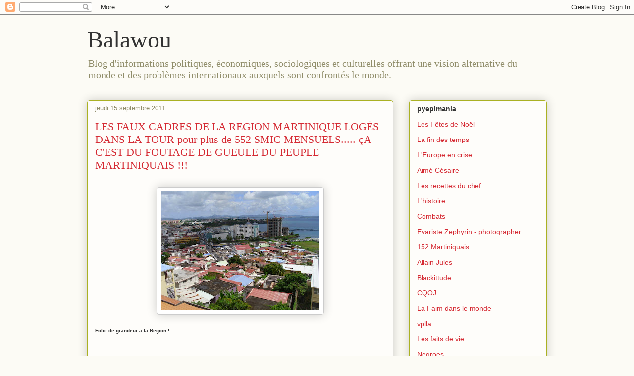

--- FILE ---
content_type: text/html; charset=UTF-8
request_url: https://balawou.blogspot.com/2011/09/les-faux-cadres-de-la-region-martinique.html
body_size: 19731
content:
<!DOCTYPE html>
<html class='v2' dir='ltr' xmlns='http://www.w3.org/1999/xhtml' xmlns:b='http://www.google.com/2005/gml/b' xmlns:data='http://www.google.com/2005/gml/data' xmlns:expr='http://www.google.com/2005/gml/expr'>
<head>
<link href='https://www.blogger.com/static/v1/widgets/335934321-css_bundle_v2.css' rel='stylesheet' type='text/css'/>
<meta content='IE=EmulateIE7' http-equiv='X-UA-Compatible'/>
<meta content='width=1100' name='viewport'/>
<meta content='text/html; charset=UTF-8' http-equiv='Content-Type'/>
<meta content='blogger' name='generator'/>
<link href='https://balawou.blogspot.com/favicon.ico' rel='icon' type='image/x-icon'/>
<link href='https://balawou.blogspot.com/2011/09/les-faux-cadres-de-la-region-martinique.html' rel='canonical'/>
<link rel="alternate" type="application/atom+xml" title="Balawou - Atom" href="https://balawou.blogspot.com/feeds/posts/default" />
<link rel="alternate" type="application/rss+xml" title="Balawou - RSS" href="https://balawou.blogspot.com/feeds/posts/default?alt=rss" />
<link rel="service.post" type="application/atom+xml" title="Balawou - Atom" href="https://www.blogger.com/feeds/7552238887282051259/posts/default" />

<link rel="alternate" type="application/atom+xml" title="Balawou - Atom" href="https://balawou.blogspot.com/feeds/7561287080871343830/comments/default" />
<!--Can't find substitution for tag [blog.ieCssRetrofitLinks]-->
<link href='https://blogger.googleusercontent.com/img/b/R29vZ2xl/AVvXsEiW6CE_t5iWY-7M4ybF0sKUhUR19QR47Uaq0eNhEhdvWXwC8vRsFsHKdgcN_1PHGN2WfQvJEqz9TVozYuDiAANkAyOJWQLq_3U-W-HvZZc8A25dUjheL7NaystszoqZlc0OSpehqz5TPe8/s320/pointe-simon-3.jpg' rel='image_src'/>
<meta content='https://balawou.blogspot.com/2011/09/les-faux-cadres-de-la-region-martinique.html' property='og:url'/>
<meta content='LES FAUX CADRES DE LA REGION MARTINIQUE LOGÉS DANS LA TOUR pour plus de 552 SMIC MENSUELS..... çA C&#39;EST DU FOUTAGE DE GUEULE DU PEUPLE MARTINIQUAIS !!!' property='og:title'/>
<meta content='  Folie de grandeur à la Région !   Le Président de région veut louer deux niveaux de la Tour de la Pointe Simon :   -       1877m2 de burea...' property='og:description'/>
<meta content='https://blogger.googleusercontent.com/img/b/R29vZ2xl/AVvXsEiW6CE_t5iWY-7M4ybF0sKUhUR19QR47Uaq0eNhEhdvWXwC8vRsFsHKdgcN_1PHGN2WfQvJEqz9TVozYuDiAANkAyOJWQLq_3U-W-HvZZc8A25dUjheL7NaystszoqZlc0OSpehqz5TPe8/w1200-h630-p-k-no-nu/pointe-simon-3.jpg' property='og:image'/>
<title>Balawou: LES FAUX CADRES DE LA REGION MARTINIQUE LOGÉS DANS LA TOUR pour plus de 552 SMIC MENSUELS..... çA C'EST DU FOUTAGE DE GUEULE DU PEUPLE MARTINIQUAIS !!!</title>
<meta content='3122B2BAEA9D2D8C1B67D619B4B262B3' name='msvalidate.01'/>
<style id='page-skin-1' type='text/css'><!--
/*
-----------------------------------------------
Blogger Template Style
Name:     Awesome Inc.
Designer: Tina Chen
URL:      tinachen.org
----------------------------------------------- */
/* Content
----------------------------------------------- */
body {
font: normal normal 13px Arial, Tahoma, Helvetica, FreeSans, sans-serif;
color: #333333;
background: #fcfbf5 none repeat scroll top left;
}
html body .content-outer {
min-width: 0;
max-width: 100%;
width: 100%;
}
a:link {
text-decoration: none;
color: #d52a33;
}
a:visited {
text-decoration: none;
color: #7d181e;
}
a:hover {
text-decoration: underline;
color: #d52a33;
}
.body-fauxcolumn-outer .cap-top {
position: absolute;
z-index: 1;
height: 276px;
width: 100%;
background: transparent none repeat-x scroll top left;
_background-image: none;
}
/* Columns
----------------------------------------------- */
.content-inner {
padding: 0;
}
.header-inner .section {
margin: 0 16px;
}
.tabs-inner .section {
margin: 0 16px;
}
.main-inner {
padding-top: 30px;
}
.main-inner .column-center-inner,
.main-inner .column-left-inner,
.main-inner .column-right-inner {
padding: 0 5px;
}
*+html body .main-inner .column-center-inner {
margin-top: -30px;
}
#layout .main-inner .column-center-inner {
margin-top: 0;
}
/* Header
----------------------------------------------- */
.header-outer {
margin: 0 0 0 0;
background: transparent none repeat scroll 0 0;
}
.Header h1 {
font: normal normal 48px Georgia, Utopia, 'Palatino Linotype', Palatino, serif;
color: #333333;
text-shadow: 0 0 -1px #000000;
}
.Header h1 a {
color: #333333;
}
.Header .description {
font: normal normal 20px Georgia, Utopia, 'Palatino Linotype', Palatino, serif;
color: #908d6a;
}
.header-inner .Header .titlewrapper,
.header-inner .Header .descriptionwrapper {
padding-left: 0;
padding-right: 0;
margin-bottom: 0;
}
.header-inner .Header .titlewrapper {
padding-top: 22px;
}
/* Tabs
----------------------------------------------- */
.tabs-outer {
overflow: hidden;
position: relative;
background: #b3ca88 url(//www.blogblog.com/1kt/awesomeinc/tabs_gradient_light.png) repeat scroll 0 0;
}
#layout .tabs-outer {
overflow: visible;
}
.tabs-cap-top, .tabs-cap-bottom {
position: absolute;
width: 100%;
border-top: 1px solid #908d6a;
}
.tabs-cap-bottom {
bottom: 0;
}
.tabs-inner .widget li a {
display: inline-block;
margin: 0;
padding: .6em 1.5em;
font: normal normal 13px Arial, Tahoma, Helvetica, FreeSans, sans-serif;
color: #333333;
border-top: 1px solid #908d6a;
border-bottom: 1px solid #908d6a;
border-left: 1px solid #908d6a;
height: 16px;
line-height: 16px;
}
.tabs-inner .widget li:last-child a {
border-right: 1px solid #908d6a;
}
.tabs-inner .widget li.selected a, .tabs-inner .widget li a:hover {
background: #63704b url(//www.blogblog.com/1kt/awesomeinc/tabs_gradient_light.png) repeat-x scroll 0 -100px;
color: #ffffff;
}
/* Headings
----------------------------------------------- */
h2 {
font: normal bold 14px Arial, Tahoma, Helvetica, FreeSans, sans-serif;
color: #333333;
}
/* Widgets
----------------------------------------------- */
.main-inner .section {
margin: 0 27px;
padding: 0;
}
.main-inner .column-left-outer,
.main-inner .column-right-outer {
margin-top: 0;
}
#layout .main-inner .column-left-outer,
#layout .main-inner .column-right-outer {
margin-top: 0;
}
.main-inner .column-left-inner,
.main-inner .column-right-inner {
background: transparent none repeat 0 0;
-moz-box-shadow: 0 0 0 rgba(0, 0, 0, .2);
-webkit-box-shadow: 0 0 0 rgba(0, 0, 0, .2);
-goog-ms-box-shadow: 0 0 0 rgba(0, 0, 0, .2);
box-shadow: 0 0 0 rgba(0, 0, 0, .2);
-moz-border-radius: 5px;
-webkit-border-radius: 5px;
-goog-ms-border-radius: 5px;
border-radius: 5px;
}
#layout .main-inner .column-left-inner,
#layout .main-inner .column-right-inner {
margin-top: 0;
}
.sidebar .widget {
font: normal normal 14px Arial, Tahoma, Helvetica, FreeSans, sans-serif;
color: #333333;
}
.sidebar .widget a:link {
color: #d52a33;
}
.sidebar .widget a:visited {
color: #7d181e;
}
.sidebar .widget a:hover {
color: #d52a33;
}
.sidebar .widget h2 {
text-shadow: 0 0 -1px #000000;
}
.main-inner .widget {
background-color: #fefdfa;
border: 1px solid #aab123;
padding: 0 15px 15px;
margin: 20px -16px;
-moz-box-shadow: 0 0 20px rgba(0, 0, 0, .2);
-webkit-box-shadow: 0 0 20px rgba(0, 0, 0, .2);
-goog-ms-box-shadow: 0 0 20px rgba(0, 0, 0, .2);
box-shadow: 0 0 20px rgba(0, 0, 0, .2);
-moz-border-radius: 5px;
-webkit-border-radius: 5px;
-goog-ms-border-radius: 5px;
border-radius: 5px;
}
.main-inner .widget h2 {
margin: 0 -0;
padding: .6em 0 .5em;
border-bottom: 1px solid transparent;
}
.footer-inner .widget h2 {
padding: 0 0 .4em;
border-bottom: 1px solid transparent;
}
.main-inner .widget h2 + div, .footer-inner .widget h2 + div {
border-top: 1px solid #aab123;
padding-top: 8px;
}
.main-inner .widget .widget-content {
margin: 0 -0;
padding: 7px 0 0;
}
.main-inner .widget ul, .main-inner .widget #ArchiveList ul.flat {
margin: -8px -15px 0;
padding: 0;
list-style: none;
}
.main-inner .widget #ArchiveList {
margin: -8px 0 0;
}
.main-inner .widget ul li, .main-inner .widget #ArchiveList ul.flat li {
padding: .5em 15px;
text-indent: 0;
color: #666666;
border-top: 0 solid #aab123;
border-bottom: 1px solid transparent;
}
.main-inner .widget #ArchiveList ul li {
padding-top: .25em;
padding-bottom: .25em;
}
.main-inner .widget ul li:first-child, .main-inner .widget #ArchiveList ul.flat li:first-child {
border-top: none;
}
.main-inner .widget ul li:last-child, .main-inner .widget #ArchiveList ul.flat li:last-child {
border-bottom: none;
}
.post-body {
position: relative;
}
.main-inner .widget .post-body ul {
padding: 0 2.5em;
margin: .5em 0;
list-style: disc;
}
.main-inner .widget .post-body ul li {
padding: 0.25em 0;
margin-bottom: .25em;
color: #333333;
border: none;
}
.footer-inner .widget ul {
padding: 0;
list-style: none;
}
.widget .zippy {
color: #666666;
}
/* Posts
----------------------------------------------- */
body .main-inner .Blog {
padding: 0;
margin-bottom: 1em;
background-color: transparent;
border: none;
-moz-box-shadow: 0 0 0 rgba(0, 0, 0, 0);
-webkit-box-shadow: 0 0 0 rgba(0, 0, 0, 0);
-goog-ms-box-shadow: 0 0 0 rgba(0, 0, 0, 0);
box-shadow: 0 0 0 rgba(0, 0, 0, 0);
}
.main-inner .section:last-child .Blog:last-child {
padding: 0;
margin-bottom: 1em;
}
.main-inner .widget h2.date-header {
margin: 0 -15px 1px;
padding: 0 0 0 0;
font: normal normal 13px Arial, Tahoma, Helvetica, FreeSans, sans-serif;
color: #908d6a;
background: transparent none no-repeat scroll top left;
border-top: 0 solid #aab123;
border-bottom: 1px solid transparent;
-moz-border-radius-topleft: 0;
-moz-border-radius-topright: 0;
-webkit-border-top-left-radius: 0;
-webkit-border-top-right-radius: 0;
border-top-left-radius: 0;
border-top-right-radius: 0;
position: static;
bottom: 100%;
right: 15px;
text-shadow: 0 0 -1px #000000;
}
.main-inner .widget h2.date-header span {
font: normal normal 13px Arial, Tahoma, Helvetica, FreeSans, sans-serif;
display: block;
padding: .5em 15px;
border-left: 0 solid #aab123;
border-right: 0 solid #aab123;
}
.date-outer {
position: relative;
margin: 30px 0 20px;
padding: 0 15px;
background-color: #fefdfa;
border: 1px solid #aab123;
-moz-box-shadow: 0 0 20px rgba(0, 0, 0, .2);
-webkit-box-shadow: 0 0 20px rgba(0, 0, 0, .2);
-goog-ms-box-shadow: 0 0 20px rgba(0, 0, 0, .2);
box-shadow: 0 0 20px rgba(0, 0, 0, .2);
-moz-border-radius: 5px;
-webkit-border-radius: 5px;
-goog-ms-border-radius: 5px;
border-radius: 5px;
}
.date-outer:first-child {
margin-top: 0;
}
.date-outer:last-child {
margin-bottom: 20px;
-moz-border-radius-bottomleft: 5px;
-moz-border-radius-bottomright: 5px;
-webkit-border-bottom-left-radius: 5px;
-webkit-border-bottom-right-radius: 5px;
-goog-ms-border-bottom-left-radius: 5px;
-goog-ms-border-bottom-right-radius: 5px;
border-bottom-left-radius: 5px;
border-bottom-right-radius: 5px;
}
.date-posts {
margin: 0 -0;
padding: 0 0;
clear: both;
}
.post-outer, .inline-ad {
border-top: 1px solid #aab123;
margin: 0 -0;
padding: 15px 0;
}
.post-outer {
padding-bottom: 10px;
}
.post-outer:first-child {
padding-top: 0;
border-top: none;
}
.post-outer:last-child, .inline-ad:last-child {
border-bottom: none;
}
.post-body {
position: relative;
}
.post-body img {
padding: 8px;
background: #ffffff;
border: 1px solid #cccccc;
-moz-box-shadow: 0 0 20px rgba(0, 0, 0, .2);
-webkit-box-shadow: 0 0 20px rgba(0, 0, 0, .2);
box-shadow: 0 0 20px rgba(0, 0, 0, .2);
-moz-border-radius: 5px;
-webkit-border-radius: 5px;
border-radius: 5px;
}
h3.post-title, h4 {
font: normal normal 22px Georgia, Utopia, 'Palatino Linotype', Palatino, serif;
color: #d52a33;
}
h3.post-title a {
font: normal normal 22px Georgia, Utopia, 'Palatino Linotype', Palatino, serif;
color: #d52a33;
}
h3.post-title a:hover {
color: #d52a33;
text-decoration: underline;
}
.post-header {
margin: 0 0 1em;
}
.post-body {
line-height: 1.4;
}
.post-outer h2 {
color: #333333;
}
.post-footer {
margin: 1.5em 0 0;
}
#blog-pager {
padding: 15px;
font-size: 120%;
background-color: #fefdfa;
border: 1px solid #aab123;
-moz-box-shadow: 0 0 20px rgba(0, 0, 0, .2);
-webkit-box-shadow: 0 0 20px rgba(0, 0, 0, .2);
-goog-ms-box-shadow: 0 0 20px rgba(0, 0, 0, .2);
box-shadow: 0 0 20px rgba(0, 0, 0, .2);
-moz-border-radius: 5px;
-webkit-border-radius: 5px;
-goog-ms-border-radius: 5px;
border-radius: 5px;
-moz-border-radius-topleft: 5px;
-moz-border-radius-topright: 5px;
-webkit-border-top-left-radius: 5px;
-webkit-border-top-right-radius: 5px;
-goog-ms-border-top-left-radius: 5px;
-goog-ms-border-top-right-radius: 5px;
border-top-left-radius: 5px;
border-top-right-radius-topright: 5px;
margin-top: 1em;
}
.blog-feeds, .post-feeds {
margin: 1em 0;
text-align: center;
color: #333333;
}
.blog-feeds a, .post-feeds a {
color: #d52a33;
}
.blog-feeds a:visited, .post-feeds a:visited {
color: #7d181e;
}
.blog-feeds a:hover, .post-feeds a:hover {
color: #d52a33;
}
.post-outer .comments {
margin-top: 2em;
}
/* Comments
----------------------------------------------- */
.comments .comments-content .icon.blog-author {
background-repeat: no-repeat;
background-image: url([data-uri]);
}
.comments .comments-content .loadmore a {
border-top: 1px solid #908d6a;
border-bottom: 1px solid #908d6a;
}
.comments .continue {
border-top: 2px solid #908d6a;
}
/* Footer
----------------------------------------------- */
.footer-outer {
margin: -20px 0 -1px;
padding: 20px 0 0;
color: #333333;
overflow: hidden;
}
.footer-fauxborder-left {
border-top: 1px solid #aab123;
background: #fefdfa none repeat scroll 0 0;
-moz-box-shadow: 0 0 20px rgba(0, 0, 0, .2);
-webkit-box-shadow: 0 0 20px rgba(0, 0, 0, .2);
-goog-ms-box-shadow: 0 0 20px rgba(0, 0, 0, .2);
box-shadow: 0 0 20px rgba(0, 0, 0, .2);
margin: 0 -20px;
}
/* Mobile
----------------------------------------------- */
body.mobile {
background-size: auto;
}
.mobile .body-fauxcolumn-outer {
background: transparent none repeat scroll top left;
}
*+html body.mobile .main-inner .column-center-inner {
margin-top: 0;
}
.mobile .main-inner .widget {
padding: 0 0 15px;
}
.mobile .main-inner .widget h2 + div,
.mobile .footer-inner .widget h2 + div {
border-top: none;
padding-top: 0;
}
.mobile .footer-inner .widget h2 {
padding: 0.5em 0;
border-bottom: none;
}
.mobile .main-inner .widget .widget-content {
margin: 0;
padding: 7px 0 0;
}
.mobile .main-inner .widget ul,
.mobile .main-inner .widget #ArchiveList ul.flat {
margin: 0 -15px 0;
}
.mobile .main-inner .widget h2.date-header {
right: 0;
}
.mobile .date-header span {
padding: 0.4em 0;
}
.mobile .date-outer:first-child {
margin-bottom: 0;
border: 1px solid #aab123;
-moz-border-radius-topleft: 5px;
-moz-border-radius-topright: 5px;
-webkit-border-top-left-radius: 5px;
-webkit-border-top-right-radius: 5px;
-goog-ms-border-top-left-radius: 5px;
-goog-ms-border-top-right-radius: 5px;
border-top-left-radius: 5px;
border-top-right-radius: 5px;
}
.mobile .date-outer {
border-color: #aab123;
border-width: 0 1px 1px;
}
.mobile .date-outer:last-child {
margin-bottom: 0;
}
.mobile .main-inner {
padding: 0;
}
.mobile .header-inner .section {
margin: 0;
}
.mobile .post-outer, .mobile .inline-ad {
padding: 5px 0;
}
.mobile .tabs-inner .section {
margin: 0 10px;
}
.mobile .main-inner .widget h2 {
margin: 0;
padding: 0;
}
.mobile .main-inner .widget h2.date-header span {
padding: 0;
}
.mobile .main-inner .widget .widget-content {
margin: 0;
padding: 7px 0 0;
}
.mobile #blog-pager {
border: 1px solid transparent;
background: #fefdfa none repeat scroll 0 0;
}
.mobile .main-inner .column-left-inner,
.mobile .main-inner .column-right-inner {
background: transparent none repeat 0 0;
-moz-box-shadow: none;
-webkit-box-shadow: none;
-goog-ms-box-shadow: none;
box-shadow: none;
}
.mobile .date-posts {
margin: 0;
padding: 0;
}
.mobile .footer-fauxborder-left {
margin: 0;
border-top: inherit;
}
.mobile .main-inner .section:last-child .Blog:last-child {
margin-bottom: 0;
}
.mobile-index-contents {
color: #333333;
}
.mobile .mobile-link-button {
background: #d52a33 url(//www.blogblog.com/1kt/awesomeinc/tabs_gradient_light.png) repeat scroll 0 0;
}
.mobile-link-button a:link, .mobile-link-button a:visited {
color: #ffffff;
}
.mobile .tabs-inner .PageList .widget-content {
background: transparent;
border-top: 1px solid;
border-color: #908d6a;
color: #333333;
}
.mobile .tabs-inner .PageList .widget-content .pagelist-arrow {
border-left: 1px solid #908d6a;
}

--></style>
<style id='template-skin-1' type='text/css'><!--
body {
min-width: 960px;
}
.content-outer, .content-fauxcolumn-outer, .region-inner {
min-width: 960px;
max-width: 960px;
_width: 960px;
}
.main-inner .columns {
padding-left: 0;
padding-right: 310px;
}
.main-inner .fauxcolumn-center-outer {
left: 0;
right: 310px;
/* IE6 does not respect left and right together */
_width: expression(this.parentNode.offsetWidth -
parseInt("0") -
parseInt("310px") + 'px');
}
.main-inner .fauxcolumn-left-outer {
width: 0;
}
.main-inner .fauxcolumn-right-outer {
width: 310px;
}
.main-inner .column-left-outer {
width: 0;
right: 100%;
margin-left: -0;
}
.main-inner .column-right-outer {
width: 310px;
margin-right: -310px;
}
#layout {
min-width: 0;
}
#layout .content-outer {
min-width: 0;
width: 800px;
}
#layout .region-inner {
min-width: 0;
width: auto;
}
--></style>
<link href='https://www.blogger.com/dyn-css/authorization.css?targetBlogID=7552238887282051259&amp;zx=665ce249-c372-4139-b0db-8b7f6e97cc30' media='none' onload='if(media!=&#39;all&#39;)media=&#39;all&#39;' rel='stylesheet'/><noscript><link href='https://www.blogger.com/dyn-css/authorization.css?targetBlogID=7552238887282051259&amp;zx=665ce249-c372-4139-b0db-8b7f6e97cc30' rel='stylesheet'/></noscript>
<meta name='google-adsense-platform-account' content='ca-host-pub-1556223355139109'/>
<meta name='google-adsense-platform-domain' content='blogspot.com'/>

<!-- data-ad-client=ca-pub-7060640707487710 -->

</head>
<body class='loading variant-renewable'>
<div class='navbar section' id='navbar'><div class='widget Navbar' data-version='1' id='Navbar1'><script type="text/javascript">
    function setAttributeOnload(object, attribute, val) {
      if(window.addEventListener) {
        window.addEventListener('load',
          function(){ object[attribute] = val; }, false);
      } else {
        window.attachEvent('onload', function(){ object[attribute] = val; });
      }
    }
  </script>
<div id="navbar-iframe-container"></div>
<script type="text/javascript" src="https://apis.google.com/js/platform.js"></script>
<script type="text/javascript">
      gapi.load("gapi.iframes:gapi.iframes.style.bubble", function() {
        if (gapi.iframes && gapi.iframes.getContext) {
          gapi.iframes.getContext().openChild({
              url: 'https://www.blogger.com/navbar/7552238887282051259?po\x3d7561287080871343830\x26origin\x3dhttps://balawou.blogspot.com',
              where: document.getElementById("navbar-iframe-container"),
              id: "navbar-iframe"
          });
        }
      });
    </script><script type="text/javascript">
(function() {
var script = document.createElement('script');
script.type = 'text/javascript';
script.src = '//pagead2.googlesyndication.com/pagead/js/google_top_exp.js';
var head = document.getElementsByTagName('head')[0];
if (head) {
head.appendChild(script);
}})();
</script>
</div></div>
<div class='body-fauxcolumns'>
<div class='fauxcolumn-outer body-fauxcolumn-outer'>
<div class='cap-top'>
<div class='cap-left'></div>
<div class='cap-right'></div>
</div>
<div class='fauxborder-left'>
<div class='fauxborder-right'></div>
<div class='fauxcolumn-inner'>
</div>
</div>
<div class='cap-bottom'>
<div class='cap-left'></div>
<div class='cap-right'></div>
</div>
</div>
</div>
<div class='content'>
<div class='content-fauxcolumns'>
<div class='fauxcolumn-outer content-fauxcolumn-outer'>
<div class='cap-top'>
<div class='cap-left'></div>
<div class='cap-right'></div>
</div>
<div class='fauxborder-left'>
<div class='fauxborder-right'></div>
<div class='fauxcolumn-inner'>
</div>
</div>
<div class='cap-bottom'>
<div class='cap-left'></div>
<div class='cap-right'></div>
</div>
</div>
</div>
<div class='content-outer'>
<div class='content-cap-top cap-top'>
<div class='cap-left'></div>
<div class='cap-right'></div>
</div>
<div class='fauxborder-left content-fauxborder-left'>
<div class='fauxborder-right content-fauxborder-right'></div>
<div class='content-inner'>
<header>
<div class='header-outer'>
<div class='header-cap-top cap-top'>
<div class='cap-left'></div>
<div class='cap-right'></div>
</div>
<div class='fauxborder-left header-fauxborder-left'>
<div class='fauxborder-right header-fauxborder-right'></div>
<div class='region-inner header-inner'>
<div class='header section' id='header'><div class='widget Header' data-version='1' id='Header1'>
<div id='header-inner'>
<div class='titlewrapper'>
<h1 class='title'>
<a href='https://balawou.blogspot.com/'>
Balawou
</a>
</h1>
</div>
<div class='descriptionwrapper'>
<p class='description'><span>Blog d'informations politiques, économiques, sociologiques et culturelles offrant une vision alternative du monde et des problèmes internationaux auxquels sont confrontés le monde.</span></p>
</div>
</div>
</div></div>
</div>
</div>
<div class='header-cap-bottom cap-bottom'>
<div class='cap-left'></div>
<div class='cap-right'></div>
</div>
</div>
</header>
<div class='tabs-outer'>
<div class='tabs-cap-top cap-top'>
<div class='cap-left'></div>
<div class='cap-right'></div>
</div>
<div class='fauxborder-left tabs-fauxborder-left'>
<div class='fauxborder-right tabs-fauxborder-right'></div>
<div class='region-inner tabs-inner'>
<div class='tabs no-items section' id='crosscol'></div>
<div class='tabs no-items section' id='crosscol-overflow'></div>
</div>
</div>
<div class='tabs-cap-bottom cap-bottom'>
<div class='cap-left'></div>
<div class='cap-right'></div>
</div>
</div>
<div class='main-outer'>
<div class='main-cap-top cap-top'>
<div class='cap-left'></div>
<div class='cap-right'></div>
</div>
<div class='fauxborder-left main-fauxborder-left'>
<div class='fauxborder-right main-fauxborder-right'></div>
<div class='region-inner main-inner'>
<div class='columns fauxcolumns'>
<div class='fauxcolumn-outer fauxcolumn-center-outer'>
<div class='cap-top'>
<div class='cap-left'></div>
<div class='cap-right'></div>
</div>
<div class='fauxborder-left'>
<div class='fauxborder-right'></div>
<div class='fauxcolumn-inner'>
</div>
</div>
<div class='cap-bottom'>
<div class='cap-left'></div>
<div class='cap-right'></div>
</div>
</div>
<div class='fauxcolumn-outer fauxcolumn-left-outer'>
<div class='cap-top'>
<div class='cap-left'></div>
<div class='cap-right'></div>
</div>
<div class='fauxborder-left'>
<div class='fauxborder-right'></div>
<div class='fauxcolumn-inner'>
</div>
</div>
<div class='cap-bottom'>
<div class='cap-left'></div>
<div class='cap-right'></div>
</div>
</div>
<div class='fauxcolumn-outer fauxcolumn-right-outer'>
<div class='cap-top'>
<div class='cap-left'></div>
<div class='cap-right'></div>
</div>
<div class='fauxborder-left'>
<div class='fauxborder-right'></div>
<div class='fauxcolumn-inner'>
</div>
</div>
<div class='cap-bottom'>
<div class='cap-left'></div>
<div class='cap-right'></div>
</div>
</div>
<!-- corrects IE6 width calculation -->
<div class='columns-inner'>
<div class='column-center-outer'>
<div class='column-center-inner'>
<div class='main section' id='main'><div class='widget Blog' data-version='1' id='Blog1'>
<div class='blog-posts hfeed'>

          <div class="date-outer">
        
<h2 class='date-header'><span>jeudi 15 septembre 2011</span></h2>

          <div class="date-posts">
        
<div class='post-outer'>
<div class='post hentry' itemscope='itemscope' itemtype='http://schema.org/BlogPosting'>
<a name='7561287080871343830'></a>
<h3 class='post-title entry-title' itemprop='name'>
LES FAUX CADRES DE LA REGION MARTINIQUE LOGÉS DANS LA TOUR pour plus de 552 SMIC MENSUELS..... çA C'EST DU FOUTAGE DE GUEULE DU PEUPLE MARTINIQUAIS !!!
</h3>
<div class='post-header'>
<div class='post-header-line-1'></div>
</div>
<div class='post-body entry-content' id='post-body-7561287080871343830' itemprop='articleBody'>
<span class="Apple-style-span" style="background-color: white; line-height: 10px;"><span class="Apple-style-span" style="font-family: Verdana, sans-serif; font-size: x-small;"></span></span><br />
<div class="uiAttachmentTitle" data-ft="{&quot;type&quot;:11}" style="word-wrap: break-word;"><div class="separator" style="clear: both; text-align: center;"><a href="https://blogger.googleusercontent.com/img/b/R29vZ2xl/AVvXsEiW6CE_t5iWY-7M4ybF0sKUhUR19QR47Uaq0eNhEhdvWXwC8vRsFsHKdgcN_1PHGN2WfQvJEqz9TVozYuDiAANkAyOJWQLq_3U-W-HvZZc8A25dUjheL7NaystszoqZlc0OSpehqz5TPe8/s1600/pointe-simon-3.jpg" imageanchor="1" style="margin-left: 1em; margin-right: 1em;"><img border="0" height="240" src="https://blogger.googleusercontent.com/img/b/R29vZ2xl/AVvXsEiW6CE_t5iWY-7M4ybF0sKUhUR19QR47Uaq0eNhEhdvWXwC8vRsFsHKdgcN_1PHGN2WfQvJEqz9TVozYuDiAANkAyOJWQLq_3U-W-HvZZc8A25dUjheL7NaystszoqZlc0OSpehqz5TPe8/s320/pointe-simon-3.jpg" width="320" /></a></div><span class="Apple-style-span" style="font-family: Verdana, sans-serif; font-size: x-small;"><strong><br />
</strong></span></div><div class="uiAttachmentTitle" data-ft="{&quot;type&quot;:11}" style="word-wrap: break-word;"><span class="Apple-style-span" style="font-family: Verdana, sans-serif; font-size: x-small;"><strong>Folie de grandeur à la Région !</strong></span></div><span class="Apple-style-span" style="font-family: Verdana, sans-serif; font-size: x-small;"><span class="caption"></span></span><br />
<div class="mts uiAttachmentDesc" style="margin-top: 5px; word-wrap: break-word;"><span class="Apple-style-span" style="font-family: Verdana, sans-serif; font-size: x-small;"><br />
</span></div><div class="mts uiAttachmentDesc" style="margin-top: 5px; word-wrap: break-word;"><span class="Apple-style-span" style="font-family: Verdana, sans-serif; font-size: x-small;">Le Président de région veut louer deux niveaux de la Tour de la Pointe Simon&nbsp;: &nbsp; -&nbsp;&nbsp;&nbsp;&nbsp;&nbsp;&nbsp; 1877m2 de bureaux -&nbsp;&nbsp;&nbsp;&nbsp;&nbsp;&nbsp; Coût du loyer annuel de 828.534,08 &#8364; TTC pendant au moins 9 années&nbsp;! -&nbsp;&nbsp;&nbsp;&nbsp;&nbsp;&nbsp; Une promesse de bail d&#8217;un montant de&nbsp;: 157.668 &#8364; a été présentée en Commission Permanente de la Région le mardi 13 septembre. -&nbsp;&nbsp;&nbsp;&nbsp;&nbsp;&nbsp; Motif avancé&nbsp;: il faut loger les nombreux &#171;&nbsp;hauts cadres&nbsp;&#187; recrutés à la veille de la mise en place de la Collectivité unique. NB&nbsp;: Seuls les élus patriotes a voté contre...</span></div><div class="mts uiAttachmentDesc" style="margin-top: 5px; word-wrap: break-word;"><span class="Apple-style-span" style="font-family: Verdana, sans-serif; font-size: x-small;"><br />
</span></div><span class="Apple-style-span" style="font-family: Verdana, sans-serif; font-size: x-small;"><span class="Apple-style-span" style="background-color: white; color: #333333; line-height: 10px;"><b>Daniel Marie-sainte</b></span></span>
<div style='clear: both;'></div>
</div>
<div class='post-footer'>
<div class='post-footer-line post-footer-line-1'><span class='post-author vcard'>
Publié par
<span class='fn'>pyepimanla-histoire</span>
</span>
<span class='post-timestamp'>
à
<a class='timestamp-link' href='https://balawou.blogspot.com/2011/09/les-faux-cadres-de-la-region-martinique.html' itemprop='url' rel='bookmark' title='permanent link'><abbr class='published' itemprop='datePublished' title='2011-09-15T14:37:00-07:00'>14:37</abbr></a>
</span>
<span class='post-comment-link'>
</span>
<span class='post-icons'>
<span class='item-action'>
<a href='https://www.blogger.com/email-post/7552238887282051259/7561287080871343830' title='Envoyer l&#39;article par e-mail'>
<img alt="" class="icon-action" height="13" src="//img1.blogblog.com/img/icon18_email.gif" width="18">
</a>
</span>
<span class='item-control blog-admin pid-271887001'>
<a href='https://www.blogger.com/post-edit.g?blogID=7552238887282051259&postID=7561287080871343830&from=pencil' title='Modifier l&#39;article'>
<img alt='' class='icon-action' height='18' src='https://resources.blogblog.com/img/icon18_edit_allbkg.gif' width='18'/>
</a>
</span>
</span>
<div class='post-share-buttons goog-inline-block'>
<a class='goog-inline-block share-button sb-email' href='https://www.blogger.com/share-post.g?blogID=7552238887282051259&postID=7561287080871343830&target=email' target='_blank' title='Envoyer par e-mail'><span class='share-button-link-text'>Envoyer par e-mail</span></a><a class='goog-inline-block share-button sb-blog' href='https://www.blogger.com/share-post.g?blogID=7552238887282051259&postID=7561287080871343830&target=blog' onclick='window.open(this.href, "_blank", "height=270,width=475"); return false;' target='_blank' title='BlogThis!'><span class='share-button-link-text'>BlogThis!</span></a><a class='goog-inline-block share-button sb-twitter' href='https://www.blogger.com/share-post.g?blogID=7552238887282051259&postID=7561287080871343830&target=twitter' target='_blank' title='Partager sur X'><span class='share-button-link-text'>Partager sur X</span></a><a class='goog-inline-block share-button sb-facebook' href='https://www.blogger.com/share-post.g?blogID=7552238887282051259&postID=7561287080871343830&target=facebook' onclick='window.open(this.href, "_blank", "height=430,width=640"); return false;' target='_blank' title='Partager sur Facebook'><span class='share-button-link-text'>Partager sur Facebook</span></a><a class='goog-inline-block share-button sb-pinterest' href='https://www.blogger.com/share-post.g?blogID=7552238887282051259&postID=7561287080871343830&target=pinterest' target='_blank' title='Partager sur Pinterest'><span class='share-button-link-text'>Partager sur Pinterest</span></a>
</div>
<span class='post-backlinks post-comment-link'>
</span>
</div>
<div class='post-footer-line post-footer-line-2'><span class='post-labels'>
Libellés :
<a href='https://balawou.blogspot.com/search/label/martinique' rel='tag'>martinique</a>
</span>
</div>
<div class='post-footer-line post-footer-line-3'></div>
</div>
</div>
<div class='comments' id='comments'>
<a name='comments'></a>
<h4>Aucun commentaire:</h4>
<div id='Blog1_comments-block-wrapper'>
<dl class='avatar-comment-indent' id='comments-block'>
</dl>
</div>
<p class='comment-footer'>
<a href='https://www.blogger.com/comment/fullpage/post/7552238887282051259/7561287080871343830' onclick=''>Enregistrer un commentaire</a>
</p>
</div>
</div>

        </div></div>
      
</div>
<div class='blog-pager' id='blog-pager'>
<span id='blog-pager-newer-link'>
<a class='blog-pager-newer-link' href='https://balawou.blogspot.com/2011/09/limage-du-jour.html' id='Blog1_blog-pager-newer-link' title='Article plus récent'>Article plus récent</a>
</span>
<span id='blog-pager-older-link'>
<a class='blog-pager-older-link' href='https://balawou.blogspot.com/2011/09/sauver-troy-davis-condamne-mort-aux.html' id='Blog1_blog-pager-older-link' title='Article plus ancien'>Article plus ancien</a>
</span>
<a class='home-link' href='https://balawou.blogspot.com/'>Accueil</a>
</div>
<div class='clear'></div>
<div class='post-feeds'>
<div class='feed-links'>
Inscription à :
<a class='feed-link' href='https://balawou.blogspot.com/feeds/7561287080871343830/comments/default' target='_blank' type='application/atom+xml'>Publier les commentaires (Atom)</a>
</div>
</div>
</div></div>
</div>
</div>
<div class='column-left-outer'>
<div class='column-left-inner'>
<aside>
</aside>
</div>
</div>
<div class='column-right-outer'>
<div class='column-right-inner'>
<aside>
<div class='sidebar section' id='sidebar-right-1'><div class='widget LinkList' data-version='1' id='LinkList1'>
<h2>pyepimanla</h2>
<div class='widget-content'>
<ul>
<li><a href='http://www.noelistique.com/'>Les Fêtes de Noël</a></li>
<li><a href='http://fin-des-temps.blogspot.com/'>La fin des temps</a></li>
<li><a href='http://europe-en-crise.blogspot.com/'>L'Europe en crise</a></li>
<li><a href='http://aime-cesaire.blogspot.com/'>Aimé Césaire</a></li>
<li><a href='http://la-cuisine-du-monde.blogspot.com/'>Les recettes du chef</a></li>
<li><a href='http://pyepimanla.blogspot.com/'>L'histoire</a></li>
<li><a href='http://pyepimanlat.blogspot.fr/'>Combats</a></li>
<li><a href='http://evariste-z-photographer.blogspot.com/'>Evariste Zephyrin - photographer</a></li>
<li><a href='http://152martiniquais.blogspot.com/'>152 Martiniquais</a></li>
<li><a href='http://allainjules.com/'>Allain Jules</a></li>
<li><a href='http://negmawon.over-blog.com/'>Blackittude</a></li>
<li><a href='http://cqoj.typepad.com/'>CQOJ</a></li>
<li><a href='http://crisesalimentaires.blogspot.com/'>La Faim dans le monde</a></li>
<li><a href='http://cqoj.typepad.com/vplla'>vplla</a></li>
<li><a href='http://faitsdevie.blogspot.com/?zx=90a5a8fa24667678'>Les faits de vie</a></li>
<li><a href='http://negroesandhistory.blogspot.fr/'>Negroes</a></li>
</ul>
<div class='clear'></div>
</div>
</div><div class='widget Image' data-version='1' id='Image1'>
<h2>Balaou - Balawou</h2>
<div class='widget-content'>
<img alt='Balaou - Balawou' height='123' id='Image1_img' src='https://blogger.googleusercontent.com/img/b/R29vZ2xl/AVvXsEiFdLkL9MBSCtdH6FficbPJLm993DHGALKIeoYDl4qOcqzmvy8XTb4z98152Qb8QS_3BwqMxYmuIg-_3F6v1EZvizyRh03H8nv1wuTbHzXmogZiuwzUXIuMk2OyNjgPLHftgydocQfBmX8O/s264/balarous.jpg' width='150'/>
<br/>
<span class='caption'>A la pêche à l'information, on ramène  dans ses nasses...</span>
</div>
<div class='clear'></div>
</div><div class='widget BlogArchive' data-version='1' id='BlogArchive1'>
<h2>Archives du blog</h2>
<div class='widget-content'>
<div id='ArchiveList'>
<div id='BlogArchive1_ArchiveList'>
<ul class='hierarchy'>
<li class='archivedate collapsed'>
<a class='toggle' href='javascript:void(0)'>
<span class='zippy'>

        &#9658;&#160;
      
</span>
</a>
<a class='post-count-link' href='https://balawou.blogspot.com/2023/'>
2023
</a>
<span class='post-count' dir='ltr'>(1)</span>
<ul class='hierarchy'>
<li class='archivedate collapsed'>
<a class='toggle' href='javascript:void(0)'>
<span class='zippy'>

        &#9658;&#160;
      
</span>
</a>
<a class='post-count-link' href='https://balawou.blogspot.com/2023/05/'>
mai
</a>
<span class='post-count' dir='ltr'>(1)</span>
</li>
</ul>
</li>
</ul>
<ul class='hierarchy'>
<li class='archivedate collapsed'>
<a class='toggle' href='javascript:void(0)'>
<span class='zippy'>

        &#9658;&#160;
      
</span>
</a>
<a class='post-count-link' href='https://balawou.blogspot.com/2022/'>
2022
</a>
<span class='post-count' dir='ltr'>(9)</span>
<ul class='hierarchy'>
<li class='archivedate collapsed'>
<a class='toggle' href='javascript:void(0)'>
<span class='zippy'>

        &#9658;&#160;
      
</span>
</a>
<a class='post-count-link' href='https://balawou.blogspot.com/2022/06/'>
juin
</a>
<span class='post-count' dir='ltr'>(4)</span>
</li>
</ul>
<ul class='hierarchy'>
<li class='archivedate collapsed'>
<a class='toggle' href='javascript:void(0)'>
<span class='zippy'>

        &#9658;&#160;
      
</span>
</a>
<a class='post-count-link' href='https://balawou.blogspot.com/2022/04/'>
avril
</a>
<span class='post-count' dir='ltr'>(2)</span>
</li>
</ul>
<ul class='hierarchy'>
<li class='archivedate collapsed'>
<a class='toggle' href='javascript:void(0)'>
<span class='zippy'>

        &#9658;&#160;
      
</span>
</a>
<a class='post-count-link' href='https://balawou.blogspot.com/2022/03/'>
mars
</a>
<span class='post-count' dir='ltr'>(1)</span>
</li>
</ul>
<ul class='hierarchy'>
<li class='archivedate collapsed'>
<a class='toggle' href='javascript:void(0)'>
<span class='zippy'>

        &#9658;&#160;
      
</span>
</a>
<a class='post-count-link' href='https://balawou.blogspot.com/2022/02/'>
février
</a>
<span class='post-count' dir='ltr'>(2)</span>
</li>
</ul>
</li>
</ul>
<ul class='hierarchy'>
<li class='archivedate collapsed'>
<a class='toggle' href='javascript:void(0)'>
<span class='zippy'>

        &#9658;&#160;
      
</span>
</a>
<a class='post-count-link' href='https://balawou.blogspot.com/2021/'>
2021
</a>
<span class='post-count' dir='ltr'>(17)</span>
<ul class='hierarchy'>
<li class='archivedate collapsed'>
<a class='toggle' href='javascript:void(0)'>
<span class='zippy'>

        &#9658;&#160;
      
</span>
</a>
<a class='post-count-link' href='https://balawou.blogspot.com/2021/12/'>
décembre
</a>
<span class='post-count' dir='ltr'>(1)</span>
</li>
</ul>
<ul class='hierarchy'>
<li class='archivedate collapsed'>
<a class='toggle' href='javascript:void(0)'>
<span class='zippy'>

        &#9658;&#160;
      
</span>
</a>
<a class='post-count-link' href='https://balawou.blogspot.com/2021/11/'>
novembre
</a>
<span class='post-count' dir='ltr'>(2)</span>
</li>
</ul>
<ul class='hierarchy'>
<li class='archivedate collapsed'>
<a class='toggle' href='javascript:void(0)'>
<span class='zippy'>

        &#9658;&#160;
      
</span>
</a>
<a class='post-count-link' href='https://balawou.blogspot.com/2021/10/'>
octobre
</a>
<span class='post-count' dir='ltr'>(1)</span>
</li>
</ul>
<ul class='hierarchy'>
<li class='archivedate collapsed'>
<a class='toggle' href='javascript:void(0)'>
<span class='zippy'>

        &#9658;&#160;
      
</span>
</a>
<a class='post-count-link' href='https://balawou.blogspot.com/2021/09/'>
septembre
</a>
<span class='post-count' dir='ltr'>(2)</span>
</li>
</ul>
<ul class='hierarchy'>
<li class='archivedate collapsed'>
<a class='toggle' href='javascript:void(0)'>
<span class='zippy'>

        &#9658;&#160;
      
</span>
</a>
<a class='post-count-link' href='https://balawou.blogspot.com/2021/08/'>
août
</a>
<span class='post-count' dir='ltr'>(3)</span>
</li>
</ul>
<ul class='hierarchy'>
<li class='archivedate collapsed'>
<a class='toggle' href='javascript:void(0)'>
<span class='zippy'>

        &#9658;&#160;
      
</span>
</a>
<a class='post-count-link' href='https://balawou.blogspot.com/2021/06/'>
juin
</a>
<span class='post-count' dir='ltr'>(1)</span>
</li>
</ul>
<ul class='hierarchy'>
<li class='archivedate collapsed'>
<a class='toggle' href='javascript:void(0)'>
<span class='zippy'>

        &#9658;&#160;
      
</span>
</a>
<a class='post-count-link' href='https://balawou.blogspot.com/2021/05/'>
mai
</a>
<span class='post-count' dir='ltr'>(2)</span>
</li>
</ul>
<ul class='hierarchy'>
<li class='archivedate collapsed'>
<a class='toggle' href='javascript:void(0)'>
<span class='zippy'>

        &#9658;&#160;
      
</span>
</a>
<a class='post-count-link' href='https://balawou.blogspot.com/2021/04/'>
avril
</a>
<span class='post-count' dir='ltr'>(2)</span>
</li>
</ul>
<ul class='hierarchy'>
<li class='archivedate collapsed'>
<a class='toggle' href='javascript:void(0)'>
<span class='zippy'>

        &#9658;&#160;
      
</span>
</a>
<a class='post-count-link' href='https://balawou.blogspot.com/2021/03/'>
mars
</a>
<span class='post-count' dir='ltr'>(1)</span>
</li>
</ul>
<ul class='hierarchy'>
<li class='archivedate collapsed'>
<a class='toggle' href='javascript:void(0)'>
<span class='zippy'>

        &#9658;&#160;
      
</span>
</a>
<a class='post-count-link' href='https://balawou.blogspot.com/2021/02/'>
février
</a>
<span class='post-count' dir='ltr'>(2)</span>
</li>
</ul>
</li>
</ul>
<ul class='hierarchy'>
<li class='archivedate collapsed'>
<a class='toggle' href='javascript:void(0)'>
<span class='zippy'>

        &#9658;&#160;
      
</span>
</a>
<a class='post-count-link' href='https://balawou.blogspot.com/2020/'>
2020
</a>
<span class='post-count' dir='ltr'>(53)</span>
<ul class='hierarchy'>
<li class='archivedate collapsed'>
<a class='toggle' href='javascript:void(0)'>
<span class='zippy'>

        &#9658;&#160;
      
</span>
</a>
<a class='post-count-link' href='https://balawou.blogspot.com/2020/12/'>
décembre
</a>
<span class='post-count' dir='ltr'>(2)</span>
</li>
</ul>
<ul class='hierarchy'>
<li class='archivedate collapsed'>
<a class='toggle' href='javascript:void(0)'>
<span class='zippy'>

        &#9658;&#160;
      
</span>
</a>
<a class='post-count-link' href='https://balawou.blogspot.com/2020/10/'>
octobre
</a>
<span class='post-count' dir='ltr'>(1)</span>
</li>
</ul>
<ul class='hierarchy'>
<li class='archivedate collapsed'>
<a class='toggle' href='javascript:void(0)'>
<span class='zippy'>

        &#9658;&#160;
      
</span>
</a>
<a class='post-count-link' href='https://balawou.blogspot.com/2020/09/'>
septembre
</a>
<span class='post-count' dir='ltr'>(1)</span>
</li>
</ul>
<ul class='hierarchy'>
<li class='archivedate collapsed'>
<a class='toggle' href='javascript:void(0)'>
<span class='zippy'>

        &#9658;&#160;
      
</span>
</a>
<a class='post-count-link' href='https://balawou.blogspot.com/2020/08/'>
août
</a>
<span class='post-count' dir='ltr'>(8)</span>
</li>
</ul>
<ul class='hierarchy'>
<li class='archivedate collapsed'>
<a class='toggle' href='javascript:void(0)'>
<span class='zippy'>

        &#9658;&#160;
      
</span>
</a>
<a class='post-count-link' href='https://balawou.blogspot.com/2020/07/'>
juillet
</a>
<span class='post-count' dir='ltr'>(3)</span>
</li>
</ul>
<ul class='hierarchy'>
<li class='archivedate collapsed'>
<a class='toggle' href='javascript:void(0)'>
<span class='zippy'>

        &#9658;&#160;
      
</span>
</a>
<a class='post-count-link' href='https://balawou.blogspot.com/2020/06/'>
juin
</a>
<span class='post-count' dir='ltr'>(2)</span>
</li>
</ul>
<ul class='hierarchy'>
<li class='archivedate collapsed'>
<a class='toggle' href='javascript:void(0)'>
<span class='zippy'>

        &#9658;&#160;
      
</span>
</a>
<a class='post-count-link' href='https://balawou.blogspot.com/2020/05/'>
mai
</a>
<span class='post-count' dir='ltr'>(3)</span>
</li>
</ul>
<ul class='hierarchy'>
<li class='archivedate collapsed'>
<a class='toggle' href='javascript:void(0)'>
<span class='zippy'>

        &#9658;&#160;
      
</span>
</a>
<a class='post-count-link' href='https://balawou.blogspot.com/2020/04/'>
avril
</a>
<span class='post-count' dir='ltr'>(7)</span>
</li>
</ul>
<ul class='hierarchy'>
<li class='archivedate collapsed'>
<a class='toggle' href='javascript:void(0)'>
<span class='zippy'>

        &#9658;&#160;
      
</span>
</a>
<a class='post-count-link' href='https://balawou.blogspot.com/2020/03/'>
mars
</a>
<span class='post-count' dir='ltr'>(9)</span>
</li>
</ul>
<ul class='hierarchy'>
<li class='archivedate collapsed'>
<a class='toggle' href='javascript:void(0)'>
<span class='zippy'>

        &#9658;&#160;
      
</span>
</a>
<a class='post-count-link' href='https://balawou.blogspot.com/2020/02/'>
février
</a>
<span class='post-count' dir='ltr'>(7)</span>
</li>
</ul>
<ul class='hierarchy'>
<li class='archivedate collapsed'>
<a class='toggle' href='javascript:void(0)'>
<span class='zippy'>

        &#9658;&#160;
      
</span>
</a>
<a class='post-count-link' href='https://balawou.blogspot.com/2020/01/'>
janvier
</a>
<span class='post-count' dir='ltr'>(10)</span>
</li>
</ul>
</li>
</ul>
<ul class='hierarchy'>
<li class='archivedate collapsed'>
<a class='toggle' href='javascript:void(0)'>
<span class='zippy'>

        &#9658;&#160;
      
</span>
</a>
<a class='post-count-link' href='https://balawou.blogspot.com/2019/'>
2019
</a>
<span class='post-count' dir='ltr'>(41)</span>
<ul class='hierarchy'>
<li class='archivedate collapsed'>
<a class='toggle' href='javascript:void(0)'>
<span class='zippy'>

        &#9658;&#160;
      
</span>
</a>
<a class='post-count-link' href='https://balawou.blogspot.com/2019/12/'>
décembre
</a>
<span class='post-count' dir='ltr'>(9)</span>
</li>
</ul>
<ul class='hierarchy'>
<li class='archivedate collapsed'>
<a class='toggle' href='javascript:void(0)'>
<span class='zippy'>

        &#9658;&#160;
      
</span>
</a>
<a class='post-count-link' href='https://balawou.blogspot.com/2019/11/'>
novembre
</a>
<span class='post-count' dir='ltr'>(2)</span>
</li>
</ul>
<ul class='hierarchy'>
<li class='archivedate collapsed'>
<a class='toggle' href='javascript:void(0)'>
<span class='zippy'>

        &#9658;&#160;
      
</span>
</a>
<a class='post-count-link' href='https://balawou.blogspot.com/2019/10/'>
octobre
</a>
<span class='post-count' dir='ltr'>(18)</span>
</li>
</ul>
<ul class='hierarchy'>
<li class='archivedate collapsed'>
<a class='toggle' href='javascript:void(0)'>
<span class='zippy'>

        &#9658;&#160;
      
</span>
</a>
<a class='post-count-link' href='https://balawou.blogspot.com/2019/09/'>
septembre
</a>
<span class='post-count' dir='ltr'>(6)</span>
</li>
</ul>
<ul class='hierarchy'>
<li class='archivedate collapsed'>
<a class='toggle' href='javascript:void(0)'>
<span class='zippy'>

        &#9658;&#160;
      
</span>
</a>
<a class='post-count-link' href='https://balawou.blogspot.com/2019/08/'>
août
</a>
<span class='post-count' dir='ltr'>(3)</span>
</li>
</ul>
<ul class='hierarchy'>
<li class='archivedate collapsed'>
<a class='toggle' href='javascript:void(0)'>
<span class='zippy'>

        &#9658;&#160;
      
</span>
</a>
<a class='post-count-link' href='https://balawou.blogspot.com/2019/04/'>
avril
</a>
<span class='post-count' dir='ltr'>(3)</span>
</li>
</ul>
</li>
</ul>
<ul class='hierarchy'>
<li class='archivedate collapsed'>
<a class='toggle' href='javascript:void(0)'>
<span class='zippy'>

        &#9658;&#160;
      
</span>
</a>
<a class='post-count-link' href='https://balawou.blogspot.com/2018/'>
2018
</a>
<span class='post-count' dir='ltr'>(43)</span>
<ul class='hierarchy'>
<li class='archivedate collapsed'>
<a class='toggle' href='javascript:void(0)'>
<span class='zippy'>

        &#9658;&#160;
      
</span>
</a>
<a class='post-count-link' href='https://balawou.blogspot.com/2018/12/'>
décembre
</a>
<span class='post-count' dir='ltr'>(3)</span>
</li>
</ul>
<ul class='hierarchy'>
<li class='archivedate collapsed'>
<a class='toggle' href='javascript:void(0)'>
<span class='zippy'>

        &#9658;&#160;
      
</span>
</a>
<a class='post-count-link' href='https://balawou.blogspot.com/2018/11/'>
novembre
</a>
<span class='post-count' dir='ltr'>(3)</span>
</li>
</ul>
<ul class='hierarchy'>
<li class='archivedate collapsed'>
<a class='toggle' href='javascript:void(0)'>
<span class='zippy'>

        &#9658;&#160;
      
</span>
</a>
<a class='post-count-link' href='https://balawou.blogspot.com/2018/10/'>
octobre
</a>
<span class='post-count' dir='ltr'>(1)</span>
</li>
</ul>
<ul class='hierarchy'>
<li class='archivedate collapsed'>
<a class='toggle' href='javascript:void(0)'>
<span class='zippy'>

        &#9658;&#160;
      
</span>
</a>
<a class='post-count-link' href='https://balawou.blogspot.com/2018/09/'>
septembre
</a>
<span class='post-count' dir='ltr'>(5)</span>
</li>
</ul>
<ul class='hierarchy'>
<li class='archivedate collapsed'>
<a class='toggle' href='javascript:void(0)'>
<span class='zippy'>

        &#9658;&#160;
      
</span>
</a>
<a class='post-count-link' href='https://balawou.blogspot.com/2018/07/'>
juillet
</a>
<span class='post-count' dir='ltr'>(1)</span>
</li>
</ul>
<ul class='hierarchy'>
<li class='archivedate collapsed'>
<a class='toggle' href='javascript:void(0)'>
<span class='zippy'>

        &#9658;&#160;
      
</span>
</a>
<a class='post-count-link' href='https://balawou.blogspot.com/2018/05/'>
mai
</a>
<span class='post-count' dir='ltr'>(10)</span>
</li>
</ul>
<ul class='hierarchy'>
<li class='archivedate collapsed'>
<a class='toggle' href='javascript:void(0)'>
<span class='zippy'>

        &#9658;&#160;
      
</span>
</a>
<a class='post-count-link' href='https://balawou.blogspot.com/2018/04/'>
avril
</a>
<span class='post-count' dir='ltr'>(10)</span>
</li>
</ul>
<ul class='hierarchy'>
<li class='archivedate collapsed'>
<a class='toggle' href='javascript:void(0)'>
<span class='zippy'>

        &#9658;&#160;
      
</span>
</a>
<a class='post-count-link' href='https://balawou.blogspot.com/2018/03/'>
mars
</a>
<span class='post-count' dir='ltr'>(2)</span>
</li>
</ul>
<ul class='hierarchy'>
<li class='archivedate collapsed'>
<a class='toggle' href='javascript:void(0)'>
<span class='zippy'>

        &#9658;&#160;
      
</span>
</a>
<a class='post-count-link' href='https://balawou.blogspot.com/2018/02/'>
février
</a>
<span class='post-count' dir='ltr'>(1)</span>
</li>
</ul>
<ul class='hierarchy'>
<li class='archivedate collapsed'>
<a class='toggle' href='javascript:void(0)'>
<span class='zippy'>

        &#9658;&#160;
      
</span>
</a>
<a class='post-count-link' href='https://balawou.blogspot.com/2018/01/'>
janvier
</a>
<span class='post-count' dir='ltr'>(7)</span>
</li>
</ul>
</li>
</ul>
<ul class='hierarchy'>
<li class='archivedate collapsed'>
<a class='toggle' href='javascript:void(0)'>
<span class='zippy'>

        &#9658;&#160;
      
</span>
</a>
<a class='post-count-link' href='https://balawou.blogspot.com/2017/'>
2017
</a>
<span class='post-count' dir='ltr'>(122)</span>
<ul class='hierarchy'>
<li class='archivedate collapsed'>
<a class='toggle' href='javascript:void(0)'>
<span class='zippy'>

        &#9658;&#160;
      
</span>
</a>
<a class='post-count-link' href='https://balawou.blogspot.com/2017/12/'>
décembre
</a>
<span class='post-count' dir='ltr'>(6)</span>
</li>
</ul>
<ul class='hierarchy'>
<li class='archivedate collapsed'>
<a class='toggle' href='javascript:void(0)'>
<span class='zippy'>

        &#9658;&#160;
      
</span>
</a>
<a class='post-count-link' href='https://balawou.blogspot.com/2017/11/'>
novembre
</a>
<span class='post-count' dir='ltr'>(3)</span>
</li>
</ul>
<ul class='hierarchy'>
<li class='archivedate collapsed'>
<a class='toggle' href='javascript:void(0)'>
<span class='zippy'>

        &#9658;&#160;
      
</span>
</a>
<a class='post-count-link' href='https://balawou.blogspot.com/2017/10/'>
octobre
</a>
<span class='post-count' dir='ltr'>(2)</span>
</li>
</ul>
<ul class='hierarchy'>
<li class='archivedate collapsed'>
<a class='toggle' href='javascript:void(0)'>
<span class='zippy'>

        &#9658;&#160;
      
</span>
</a>
<a class='post-count-link' href='https://balawou.blogspot.com/2017/09/'>
septembre
</a>
<span class='post-count' dir='ltr'>(13)</span>
</li>
</ul>
<ul class='hierarchy'>
<li class='archivedate collapsed'>
<a class='toggle' href='javascript:void(0)'>
<span class='zippy'>

        &#9658;&#160;
      
</span>
</a>
<a class='post-count-link' href='https://balawou.blogspot.com/2017/08/'>
août
</a>
<span class='post-count' dir='ltr'>(16)</span>
</li>
</ul>
<ul class='hierarchy'>
<li class='archivedate collapsed'>
<a class='toggle' href='javascript:void(0)'>
<span class='zippy'>

        &#9658;&#160;
      
</span>
</a>
<a class='post-count-link' href='https://balawou.blogspot.com/2017/07/'>
juillet
</a>
<span class='post-count' dir='ltr'>(6)</span>
</li>
</ul>
<ul class='hierarchy'>
<li class='archivedate collapsed'>
<a class='toggle' href='javascript:void(0)'>
<span class='zippy'>

        &#9658;&#160;
      
</span>
</a>
<a class='post-count-link' href='https://balawou.blogspot.com/2017/06/'>
juin
</a>
<span class='post-count' dir='ltr'>(6)</span>
</li>
</ul>
<ul class='hierarchy'>
<li class='archivedate collapsed'>
<a class='toggle' href='javascript:void(0)'>
<span class='zippy'>

        &#9658;&#160;
      
</span>
</a>
<a class='post-count-link' href='https://balawou.blogspot.com/2017/05/'>
mai
</a>
<span class='post-count' dir='ltr'>(18)</span>
</li>
</ul>
<ul class='hierarchy'>
<li class='archivedate collapsed'>
<a class='toggle' href='javascript:void(0)'>
<span class='zippy'>

        &#9658;&#160;
      
</span>
</a>
<a class='post-count-link' href='https://balawou.blogspot.com/2017/04/'>
avril
</a>
<span class='post-count' dir='ltr'>(6)</span>
</li>
</ul>
<ul class='hierarchy'>
<li class='archivedate collapsed'>
<a class='toggle' href='javascript:void(0)'>
<span class='zippy'>

        &#9658;&#160;
      
</span>
</a>
<a class='post-count-link' href='https://balawou.blogspot.com/2017/03/'>
mars
</a>
<span class='post-count' dir='ltr'>(7)</span>
</li>
</ul>
<ul class='hierarchy'>
<li class='archivedate collapsed'>
<a class='toggle' href='javascript:void(0)'>
<span class='zippy'>

        &#9658;&#160;
      
</span>
</a>
<a class='post-count-link' href='https://balawou.blogspot.com/2017/02/'>
février
</a>
<span class='post-count' dir='ltr'>(10)</span>
</li>
</ul>
<ul class='hierarchy'>
<li class='archivedate collapsed'>
<a class='toggle' href='javascript:void(0)'>
<span class='zippy'>

        &#9658;&#160;
      
</span>
</a>
<a class='post-count-link' href='https://balawou.blogspot.com/2017/01/'>
janvier
</a>
<span class='post-count' dir='ltr'>(29)</span>
</li>
</ul>
</li>
</ul>
<ul class='hierarchy'>
<li class='archivedate collapsed'>
<a class='toggle' href='javascript:void(0)'>
<span class='zippy'>

        &#9658;&#160;
      
</span>
</a>
<a class='post-count-link' href='https://balawou.blogspot.com/2016/'>
2016
</a>
<span class='post-count' dir='ltr'>(157)</span>
<ul class='hierarchy'>
<li class='archivedate collapsed'>
<a class='toggle' href='javascript:void(0)'>
<span class='zippy'>

        &#9658;&#160;
      
</span>
</a>
<a class='post-count-link' href='https://balawou.blogspot.com/2016/12/'>
décembre
</a>
<span class='post-count' dir='ltr'>(8)</span>
</li>
</ul>
<ul class='hierarchy'>
<li class='archivedate collapsed'>
<a class='toggle' href='javascript:void(0)'>
<span class='zippy'>

        &#9658;&#160;
      
</span>
</a>
<a class='post-count-link' href='https://balawou.blogspot.com/2016/11/'>
novembre
</a>
<span class='post-count' dir='ltr'>(8)</span>
</li>
</ul>
<ul class='hierarchy'>
<li class='archivedate collapsed'>
<a class='toggle' href='javascript:void(0)'>
<span class='zippy'>

        &#9658;&#160;
      
</span>
</a>
<a class='post-count-link' href='https://balawou.blogspot.com/2016/10/'>
octobre
</a>
<span class='post-count' dir='ltr'>(4)</span>
</li>
</ul>
<ul class='hierarchy'>
<li class='archivedate collapsed'>
<a class='toggle' href='javascript:void(0)'>
<span class='zippy'>

        &#9658;&#160;
      
</span>
</a>
<a class='post-count-link' href='https://balawou.blogspot.com/2016/09/'>
septembre
</a>
<span class='post-count' dir='ltr'>(17)</span>
</li>
</ul>
<ul class='hierarchy'>
<li class='archivedate collapsed'>
<a class='toggle' href='javascript:void(0)'>
<span class='zippy'>

        &#9658;&#160;
      
</span>
</a>
<a class='post-count-link' href='https://balawou.blogspot.com/2016/08/'>
août
</a>
<span class='post-count' dir='ltr'>(24)</span>
</li>
</ul>
<ul class='hierarchy'>
<li class='archivedate collapsed'>
<a class='toggle' href='javascript:void(0)'>
<span class='zippy'>

        &#9658;&#160;
      
</span>
</a>
<a class='post-count-link' href='https://balawou.blogspot.com/2016/07/'>
juillet
</a>
<span class='post-count' dir='ltr'>(9)</span>
</li>
</ul>
<ul class='hierarchy'>
<li class='archivedate collapsed'>
<a class='toggle' href='javascript:void(0)'>
<span class='zippy'>

        &#9658;&#160;
      
</span>
</a>
<a class='post-count-link' href='https://balawou.blogspot.com/2016/06/'>
juin
</a>
<span class='post-count' dir='ltr'>(5)</span>
</li>
</ul>
<ul class='hierarchy'>
<li class='archivedate collapsed'>
<a class='toggle' href='javascript:void(0)'>
<span class='zippy'>

        &#9658;&#160;
      
</span>
</a>
<a class='post-count-link' href='https://balawou.blogspot.com/2016/05/'>
mai
</a>
<span class='post-count' dir='ltr'>(6)</span>
</li>
</ul>
<ul class='hierarchy'>
<li class='archivedate collapsed'>
<a class='toggle' href='javascript:void(0)'>
<span class='zippy'>

        &#9658;&#160;
      
</span>
</a>
<a class='post-count-link' href='https://balawou.blogspot.com/2016/04/'>
avril
</a>
<span class='post-count' dir='ltr'>(11)</span>
</li>
</ul>
<ul class='hierarchy'>
<li class='archivedate collapsed'>
<a class='toggle' href='javascript:void(0)'>
<span class='zippy'>

        &#9658;&#160;
      
</span>
</a>
<a class='post-count-link' href='https://balawou.blogspot.com/2016/03/'>
mars
</a>
<span class='post-count' dir='ltr'>(30)</span>
</li>
</ul>
<ul class='hierarchy'>
<li class='archivedate collapsed'>
<a class='toggle' href='javascript:void(0)'>
<span class='zippy'>

        &#9658;&#160;
      
</span>
</a>
<a class='post-count-link' href='https://balawou.blogspot.com/2016/02/'>
février
</a>
<span class='post-count' dir='ltr'>(21)</span>
</li>
</ul>
<ul class='hierarchy'>
<li class='archivedate collapsed'>
<a class='toggle' href='javascript:void(0)'>
<span class='zippy'>

        &#9658;&#160;
      
</span>
</a>
<a class='post-count-link' href='https://balawou.blogspot.com/2016/01/'>
janvier
</a>
<span class='post-count' dir='ltr'>(14)</span>
</li>
</ul>
</li>
</ul>
<ul class='hierarchy'>
<li class='archivedate collapsed'>
<a class='toggle' href='javascript:void(0)'>
<span class='zippy'>

        &#9658;&#160;
      
</span>
</a>
<a class='post-count-link' href='https://balawou.blogspot.com/2015/'>
2015
</a>
<span class='post-count' dir='ltr'>(178)</span>
<ul class='hierarchy'>
<li class='archivedate collapsed'>
<a class='toggle' href='javascript:void(0)'>
<span class='zippy'>

        &#9658;&#160;
      
</span>
</a>
<a class='post-count-link' href='https://balawou.blogspot.com/2015/12/'>
décembre
</a>
<span class='post-count' dir='ltr'>(4)</span>
</li>
</ul>
<ul class='hierarchy'>
<li class='archivedate collapsed'>
<a class='toggle' href='javascript:void(0)'>
<span class='zippy'>

        &#9658;&#160;
      
</span>
</a>
<a class='post-count-link' href='https://balawou.blogspot.com/2015/11/'>
novembre
</a>
<span class='post-count' dir='ltr'>(15)</span>
</li>
</ul>
<ul class='hierarchy'>
<li class='archivedate collapsed'>
<a class='toggle' href='javascript:void(0)'>
<span class='zippy'>

        &#9658;&#160;
      
</span>
</a>
<a class='post-count-link' href='https://balawou.blogspot.com/2015/10/'>
octobre
</a>
<span class='post-count' dir='ltr'>(4)</span>
</li>
</ul>
<ul class='hierarchy'>
<li class='archivedate collapsed'>
<a class='toggle' href='javascript:void(0)'>
<span class='zippy'>

        &#9658;&#160;
      
</span>
</a>
<a class='post-count-link' href='https://balawou.blogspot.com/2015/09/'>
septembre
</a>
<span class='post-count' dir='ltr'>(12)</span>
</li>
</ul>
<ul class='hierarchy'>
<li class='archivedate collapsed'>
<a class='toggle' href='javascript:void(0)'>
<span class='zippy'>

        &#9658;&#160;
      
</span>
</a>
<a class='post-count-link' href='https://balawou.blogspot.com/2015/08/'>
août
</a>
<span class='post-count' dir='ltr'>(1)</span>
</li>
</ul>
<ul class='hierarchy'>
<li class='archivedate collapsed'>
<a class='toggle' href='javascript:void(0)'>
<span class='zippy'>

        &#9658;&#160;
      
</span>
</a>
<a class='post-count-link' href='https://balawou.blogspot.com/2015/07/'>
juillet
</a>
<span class='post-count' dir='ltr'>(11)</span>
</li>
</ul>
<ul class='hierarchy'>
<li class='archivedate collapsed'>
<a class='toggle' href='javascript:void(0)'>
<span class='zippy'>

        &#9658;&#160;
      
</span>
</a>
<a class='post-count-link' href='https://balawou.blogspot.com/2015/06/'>
juin
</a>
<span class='post-count' dir='ltr'>(5)</span>
</li>
</ul>
<ul class='hierarchy'>
<li class='archivedate collapsed'>
<a class='toggle' href='javascript:void(0)'>
<span class='zippy'>

        &#9658;&#160;
      
</span>
</a>
<a class='post-count-link' href='https://balawou.blogspot.com/2015/05/'>
mai
</a>
<span class='post-count' dir='ltr'>(2)</span>
</li>
</ul>
<ul class='hierarchy'>
<li class='archivedate collapsed'>
<a class='toggle' href='javascript:void(0)'>
<span class='zippy'>

        &#9658;&#160;
      
</span>
</a>
<a class='post-count-link' href='https://balawou.blogspot.com/2015/04/'>
avril
</a>
<span class='post-count' dir='ltr'>(8)</span>
</li>
</ul>
<ul class='hierarchy'>
<li class='archivedate collapsed'>
<a class='toggle' href='javascript:void(0)'>
<span class='zippy'>

        &#9658;&#160;
      
</span>
</a>
<a class='post-count-link' href='https://balawou.blogspot.com/2015/03/'>
mars
</a>
<span class='post-count' dir='ltr'>(14)</span>
</li>
</ul>
<ul class='hierarchy'>
<li class='archivedate collapsed'>
<a class='toggle' href='javascript:void(0)'>
<span class='zippy'>

        &#9658;&#160;
      
</span>
</a>
<a class='post-count-link' href='https://balawou.blogspot.com/2015/02/'>
février
</a>
<span class='post-count' dir='ltr'>(36)</span>
</li>
</ul>
<ul class='hierarchy'>
<li class='archivedate collapsed'>
<a class='toggle' href='javascript:void(0)'>
<span class='zippy'>

        &#9658;&#160;
      
</span>
</a>
<a class='post-count-link' href='https://balawou.blogspot.com/2015/01/'>
janvier
</a>
<span class='post-count' dir='ltr'>(66)</span>
</li>
</ul>
</li>
</ul>
<ul class='hierarchy'>
<li class='archivedate collapsed'>
<a class='toggle' href='javascript:void(0)'>
<span class='zippy'>

        &#9658;&#160;
      
</span>
</a>
<a class='post-count-link' href='https://balawou.blogspot.com/2014/'>
2014
</a>
<span class='post-count' dir='ltr'>(216)</span>
<ul class='hierarchy'>
<li class='archivedate collapsed'>
<a class='toggle' href='javascript:void(0)'>
<span class='zippy'>

        &#9658;&#160;
      
</span>
</a>
<a class='post-count-link' href='https://balawou.blogspot.com/2014/12/'>
décembre
</a>
<span class='post-count' dir='ltr'>(2)</span>
</li>
</ul>
<ul class='hierarchy'>
<li class='archivedate collapsed'>
<a class='toggle' href='javascript:void(0)'>
<span class='zippy'>

        &#9658;&#160;
      
</span>
</a>
<a class='post-count-link' href='https://balawou.blogspot.com/2014/11/'>
novembre
</a>
<span class='post-count' dir='ltr'>(16)</span>
</li>
</ul>
<ul class='hierarchy'>
<li class='archivedate collapsed'>
<a class='toggle' href='javascript:void(0)'>
<span class='zippy'>

        &#9658;&#160;
      
</span>
</a>
<a class='post-count-link' href='https://balawou.blogspot.com/2014/10/'>
octobre
</a>
<span class='post-count' dir='ltr'>(15)</span>
</li>
</ul>
<ul class='hierarchy'>
<li class='archivedate collapsed'>
<a class='toggle' href='javascript:void(0)'>
<span class='zippy'>

        &#9658;&#160;
      
</span>
</a>
<a class='post-count-link' href='https://balawou.blogspot.com/2014/09/'>
septembre
</a>
<span class='post-count' dir='ltr'>(5)</span>
</li>
</ul>
<ul class='hierarchy'>
<li class='archivedate collapsed'>
<a class='toggle' href='javascript:void(0)'>
<span class='zippy'>

        &#9658;&#160;
      
</span>
</a>
<a class='post-count-link' href='https://balawou.blogspot.com/2014/08/'>
août
</a>
<span class='post-count' dir='ltr'>(22)</span>
</li>
</ul>
<ul class='hierarchy'>
<li class='archivedate collapsed'>
<a class='toggle' href='javascript:void(0)'>
<span class='zippy'>

        &#9658;&#160;
      
</span>
</a>
<a class='post-count-link' href='https://balawou.blogspot.com/2014/07/'>
juillet
</a>
<span class='post-count' dir='ltr'>(34)</span>
</li>
</ul>
<ul class='hierarchy'>
<li class='archivedate collapsed'>
<a class='toggle' href='javascript:void(0)'>
<span class='zippy'>

        &#9658;&#160;
      
</span>
</a>
<a class='post-count-link' href='https://balawou.blogspot.com/2014/06/'>
juin
</a>
<span class='post-count' dir='ltr'>(8)</span>
</li>
</ul>
<ul class='hierarchy'>
<li class='archivedate collapsed'>
<a class='toggle' href='javascript:void(0)'>
<span class='zippy'>

        &#9658;&#160;
      
</span>
</a>
<a class='post-count-link' href='https://balawou.blogspot.com/2014/05/'>
mai
</a>
<span class='post-count' dir='ltr'>(25)</span>
</li>
</ul>
<ul class='hierarchy'>
<li class='archivedate collapsed'>
<a class='toggle' href='javascript:void(0)'>
<span class='zippy'>

        &#9658;&#160;
      
</span>
</a>
<a class='post-count-link' href='https://balawou.blogspot.com/2014/04/'>
avril
</a>
<span class='post-count' dir='ltr'>(9)</span>
</li>
</ul>
<ul class='hierarchy'>
<li class='archivedate collapsed'>
<a class='toggle' href='javascript:void(0)'>
<span class='zippy'>

        &#9658;&#160;
      
</span>
</a>
<a class='post-count-link' href='https://balawou.blogspot.com/2014/03/'>
mars
</a>
<span class='post-count' dir='ltr'>(16)</span>
</li>
</ul>
<ul class='hierarchy'>
<li class='archivedate collapsed'>
<a class='toggle' href='javascript:void(0)'>
<span class='zippy'>

        &#9658;&#160;
      
</span>
</a>
<a class='post-count-link' href='https://balawou.blogspot.com/2014/02/'>
février
</a>
<span class='post-count' dir='ltr'>(38)</span>
</li>
</ul>
<ul class='hierarchy'>
<li class='archivedate collapsed'>
<a class='toggle' href='javascript:void(0)'>
<span class='zippy'>

        &#9658;&#160;
      
</span>
</a>
<a class='post-count-link' href='https://balawou.blogspot.com/2014/01/'>
janvier
</a>
<span class='post-count' dir='ltr'>(26)</span>
</li>
</ul>
</li>
</ul>
<ul class='hierarchy'>
<li class='archivedate collapsed'>
<a class='toggle' href='javascript:void(0)'>
<span class='zippy'>

        &#9658;&#160;
      
</span>
</a>
<a class='post-count-link' href='https://balawou.blogspot.com/2013/'>
2013
</a>
<span class='post-count' dir='ltr'>(573)</span>
<ul class='hierarchy'>
<li class='archivedate collapsed'>
<a class='toggle' href='javascript:void(0)'>
<span class='zippy'>

        &#9658;&#160;
      
</span>
</a>
<a class='post-count-link' href='https://balawou.blogspot.com/2013/12/'>
décembre
</a>
<span class='post-count' dir='ltr'>(13)</span>
</li>
</ul>
<ul class='hierarchy'>
<li class='archivedate collapsed'>
<a class='toggle' href='javascript:void(0)'>
<span class='zippy'>

        &#9658;&#160;
      
</span>
</a>
<a class='post-count-link' href='https://balawou.blogspot.com/2013/11/'>
novembre
</a>
<span class='post-count' dir='ltr'>(25)</span>
</li>
</ul>
<ul class='hierarchy'>
<li class='archivedate collapsed'>
<a class='toggle' href='javascript:void(0)'>
<span class='zippy'>

        &#9658;&#160;
      
</span>
</a>
<a class='post-count-link' href='https://balawou.blogspot.com/2013/10/'>
octobre
</a>
<span class='post-count' dir='ltr'>(40)</span>
</li>
</ul>
<ul class='hierarchy'>
<li class='archivedate collapsed'>
<a class='toggle' href='javascript:void(0)'>
<span class='zippy'>

        &#9658;&#160;
      
</span>
</a>
<a class='post-count-link' href='https://balawou.blogspot.com/2013/09/'>
septembre
</a>
<span class='post-count' dir='ltr'>(53)</span>
</li>
</ul>
<ul class='hierarchy'>
<li class='archivedate collapsed'>
<a class='toggle' href='javascript:void(0)'>
<span class='zippy'>

        &#9658;&#160;
      
</span>
</a>
<a class='post-count-link' href='https://balawou.blogspot.com/2013/08/'>
août
</a>
<span class='post-count' dir='ltr'>(47)</span>
</li>
</ul>
<ul class='hierarchy'>
<li class='archivedate collapsed'>
<a class='toggle' href='javascript:void(0)'>
<span class='zippy'>

        &#9658;&#160;
      
</span>
</a>
<a class='post-count-link' href='https://balawou.blogspot.com/2013/07/'>
juillet
</a>
<span class='post-count' dir='ltr'>(25)</span>
</li>
</ul>
<ul class='hierarchy'>
<li class='archivedate collapsed'>
<a class='toggle' href='javascript:void(0)'>
<span class='zippy'>

        &#9658;&#160;
      
</span>
</a>
<a class='post-count-link' href='https://balawou.blogspot.com/2013/06/'>
juin
</a>
<span class='post-count' dir='ltr'>(19)</span>
</li>
</ul>
<ul class='hierarchy'>
<li class='archivedate collapsed'>
<a class='toggle' href='javascript:void(0)'>
<span class='zippy'>

        &#9658;&#160;
      
</span>
</a>
<a class='post-count-link' href='https://balawou.blogspot.com/2013/05/'>
mai
</a>
<span class='post-count' dir='ltr'>(20)</span>
</li>
</ul>
<ul class='hierarchy'>
<li class='archivedate collapsed'>
<a class='toggle' href='javascript:void(0)'>
<span class='zippy'>

        &#9658;&#160;
      
</span>
</a>
<a class='post-count-link' href='https://balawou.blogspot.com/2013/04/'>
avril
</a>
<span class='post-count' dir='ltr'>(61)</span>
</li>
</ul>
<ul class='hierarchy'>
<li class='archivedate collapsed'>
<a class='toggle' href='javascript:void(0)'>
<span class='zippy'>

        &#9658;&#160;
      
</span>
</a>
<a class='post-count-link' href='https://balawou.blogspot.com/2013/03/'>
mars
</a>
<span class='post-count' dir='ltr'>(76)</span>
</li>
</ul>
<ul class='hierarchy'>
<li class='archivedate collapsed'>
<a class='toggle' href='javascript:void(0)'>
<span class='zippy'>

        &#9658;&#160;
      
</span>
</a>
<a class='post-count-link' href='https://balawou.blogspot.com/2013/02/'>
février
</a>
<span class='post-count' dir='ltr'>(82)</span>
</li>
</ul>
<ul class='hierarchy'>
<li class='archivedate collapsed'>
<a class='toggle' href='javascript:void(0)'>
<span class='zippy'>

        &#9658;&#160;
      
</span>
</a>
<a class='post-count-link' href='https://balawou.blogspot.com/2013/01/'>
janvier
</a>
<span class='post-count' dir='ltr'>(112)</span>
</li>
</ul>
</li>
</ul>
<ul class='hierarchy'>
<li class='archivedate collapsed'>
<a class='toggle' href='javascript:void(0)'>
<span class='zippy'>

        &#9658;&#160;
      
</span>
</a>
<a class='post-count-link' href='https://balawou.blogspot.com/2012/'>
2012
</a>
<span class='post-count' dir='ltr'>(954)</span>
<ul class='hierarchy'>
<li class='archivedate collapsed'>
<a class='toggle' href='javascript:void(0)'>
<span class='zippy'>

        &#9658;&#160;
      
</span>
</a>
<a class='post-count-link' href='https://balawou.blogspot.com/2012/12/'>
décembre
</a>
<span class='post-count' dir='ltr'>(51)</span>
</li>
</ul>
<ul class='hierarchy'>
<li class='archivedate collapsed'>
<a class='toggle' href='javascript:void(0)'>
<span class='zippy'>

        &#9658;&#160;
      
</span>
</a>
<a class='post-count-link' href='https://balawou.blogspot.com/2012/11/'>
novembre
</a>
<span class='post-count' dir='ltr'>(56)</span>
</li>
</ul>
<ul class='hierarchy'>
<li class='archivedate collapsed'>
<a class='toggle' href='javascript:void(0)'>
<span class='zippy'>

        &#9658;&#160;
      
</span>
</a>
<a class='post-count-link' href='https://balawou.blogspot.com/2012/10/'>
octobre
</a>
<span class='post-count' dir='ltr'>(39)</span>
</li>
</ul>
<ul class='hierarchy'>
<li class='archivedate collapsed'>
<a class='toggle' href='javascript:void(0)'>
<span class='zippy'>

        &#9658;&#160;
      
</span>
</a>
<a class='post-count-link' href='https://balawou.blogspot.com/2012/09/'>
septembre
</a>
<span class='post-count' dir='ltr'>(39)</span>
</li>
</ul>
<ul class='hierarchy'>
<li class='archivedate collapsed'>
<a class='toggle' href='javascript:void(0)'>
<span class='zippy'>

        &#9658;&#160;
      
</span>
</a>
<a class='post-count-link' href='https://balawou.blogspot.com/2012/08/'>
août
</a>
<span class='post-count' dir='ltr'>(78)</span>
</li>
</ul>
<ul class='hierarchy'>
<li class='archivedate collapsed'>
<a class='toggle' href='javascript:void(0)'>
<span class='zippy'>

        &#9658;&#160;
      
</span>
</a>
<a class='post-count-link' href='https://balawou.blogspot.com/2012/07/'>
juillet
</a>
<span class='post-count' dir='ltr'>(92)</span>
</li>
</ul>
<ul class='hierarchy'>
<li class='archivedate collapsed'>
<a class='toggle' href='javascript:void(0)'>
<span class='zippy'>

        &#9658;&#160;
      
</span>
</a>
<a class='post-count-link' href='https://balawou.blogspot.com/2012/06/'>
juin
</a>
<span class='post-count' dir='ltr'>(65)</span>
</li>
</ul>
<ul class='hierarchy'>
<li class='archivedate collapsed'>
<a class='toggle' href='javascript:void(0)'>
<span class='zippy'>

        &#9658;&#160;
      
</span>
</a>
<a class='post-count-link' href='https://balawou.blogspot.com/2012/05/'>
mai
</a>
<span class='post-count' dir='ltr'>(76)</span>
</li>
</ul>
<ul class='hierarchy'>
<li class='archivedate collapsed'>
<a class='toggle' href='javascript:void(0)'>
<span class='zippy'>

        &#9658;&#160;
      
</span>
</a>
<a class='post-count-link' href='https://balawou.blogspot.com/2012/04/'>
avril
</a>
<span class='post-count' dir='ltr'>(84)</span>
</li>
</ul>
<ul class='hierarchy'>
<li class='archivedate collapsed'>
<a class='toggle' href='javascript:void(0)'>
<span class='zippy'>

        &#9658;&#160;
      
</span>
</a>
<a class='post-count-link' href='https://balawou.blogspot.com/2012/03/'>
mars
</a>
<span class='post-count' dir='ltr'>(152)</span>
</li>
</ul>
<ul class='hierarchy'>
<li class='archivedate collapsed'>
<a class='toggle' href='javascript:void(0)'>
<span class='zippy'>

        &#9658;&#160;
      
</span>
</a>
<a class='post-count-link' href='https://balawou.blogspot.com/2012/02/'>
février
</a>
<span class='post-count' dir='ltr'>(131)</span>
</li>
</ul>
<ul class='hierarchy'>
<li class='archivedate collapsed'>
<a class='toggle' href='javascript:void(0)'>
<span class='zippy'>

        &#9658;&#160;
      
</span>
</a>
<a class='post-count-link' href='https://balawou.blogspot.com/2012/01/'>
janvier
</a>
<span class='post-count' dir='ltr'>(91)</span>
</li>
</ul>
</li>
</ul>
<ul class='hierarchy'>
<li class='archivedate expanded'>
<a class='toggle' href='javascript:void(0)'>
<span class='zippy toggle-open'>

        &#9660;&#160;
      
</span>
</a>
<a class='post-count-link' href='https://balawou.blogspot.com/2011/'>
2011
</a>
<span class='post-count' dir='ltr'>(1545)</span>
<ul class='hierarchy'>
<li class='archivedate collapsed'>
<a class='toggle' href='javascript:void(0)'>
<span class='zippy'>

        &#9658;&#160;
      
</span>
</a>
<a class='post-count-link' href='https://balawou.blogspot.com/2011/12/'>
décembre
</a>
<span class='post-count' dir='ltr'>(86)</span>
</li>
</ul>
<ul class='hierarchy'>
<li class='archivedate collapsed'>
<a class='toggle' href='javascript:void(0)'>
<span class='zippy'>

        &#9658;&#160;
      
</span>
</a>
<a class='post-count-link' href='https://balawou.blogspot.com/2011/11/'>
novembre
</a>
<span class='post-count' dir='ltr'>(111)</span>
</li>
</ul>
<ul class='hierarchy'>
<li class='archivedate collapsed'>
<a class='toggle' href='javascript:void(0)'>
<span class='zippy'>

        &#9658;&#160;
      
</span>
</a>
<a class='post-count-link' href='https://balawou.blogspot.com/2011/10/'>
octobre
</a>
<span class='post-count' dir='ltr'>(50)</span>
</li>
</ul>
<ul class='hierarchy'>
<li class='archivedate expanded'>
<a class='toggle' href='javascript:void(0)'>
<span class='zippy toggle-open'>

        &#9660;&#160;
      
</span>
</a>
<a class='post-count-link' href='https://balawou.blogspot.com/2011/09/'>
septembre
</a>
<span class='post-count' dir='ltr'>(178)</span>
<ul class='posts'>
<li><a href='https://balawou.blogspot.com/2011/09/lonu-denonces-des-executions-sommaires.html'>L&#39;Onu dénonces des exécutions sommaires en Côte d&#39;...</a></li>
<li><a href='https://balawou.blogspot.com/2011/09/outre-mer-haro-sur-le-sucre-ajoute.html'>Outre-mer : haro sur le sucre ajouté</a></li>
<li><a href='https://balawou.blogspot.com/2011/09/la-guerre-de-libye-une-cause-juste.html'>La guerre de Libye, une &#171; cause juste &#187;</a></li>
<li><a href='https://balawou.blogspot.com/2011/09/la-parade-hitlerienne-en-thailande_30.html'>La parade hitlérienne en Thaïlande</a></li>
<li><a href='https://balawou.blogspot.com/2011/09/contre-info-sur-la-libye-es-surprises.html'>Contre info sur la Libye :  Les surprises promises...</a></li>
<li><a href='https://balawou.blogspot.com/2011/09/agenda-des-actions-africaines-en-region.html'>Agenda des actions africaines en région parisienne...</a></li>
<li><a href='https://balawou.blogspot.com/2011/09/contre-info-sur-la-libye-de-lourdes.html'>Contre info sur la Libye : de lourdes pertes pour ...</a></li>
<li><a href='https://balawou.blogspot.com/2011/09/besoin-de-dignite-devoir-despoir.html'>Besoin de dignité, devoir d&#8217;espoir</a></li>
<li><a href='https://balawou.blogspot.com/2011/09/liste-des-medicaments-interdits-ou-sous.html'>Liste des médicaments interdits ou sous surveillance</a></li>
<li><a href='https://balawou.blogspot.com/2011/09/allassane-ouattara-president-des.html'>Allassane Ouattara : Président des Mendiants Inter...</a></li>
<li><a href='https://balawou.blogspot.com/2011/09/le-football-professionnel-aux-couleurs.html'>Le Football professionnel aux couleurs des Outre-mer</a></li>
<li><a href='https://balawou.blogspot.com/2011/09/eddie-f-le-batteur-qui-chante.html'>EDDIE-F &quot;Le Batteur qui Chante&quot;</a></li>
<li><a href='https://balawou.blogspot.com/2011/09/contre-info-sur-la-libye-le-retrait-des.html'>Contre info sur la Libye : Le retrait des hélicopt...</a></li>
<li><a href='https://balawou.blogspot.com/2011/09/quont-ils-fait-de-la-france.html'>Qu&#39;ont-ils fait de la France ?</a></li>
<li><a href='https://balawou.blogspot.com/2011/09/massacres-racistes-des-noirs-en-libye.html'>MASSACRES RACISTES DES NOIRS EN LIBYE</a></li>
<li><a href='https://balawou.blogspot.com/2011/09/les-12-derives-de-sweet-micky-chef-des.html'>Les 12 derives de Sweet Micky chef des tonton roses</a></li>
<li><a href='https://balawou.blogspot.com/2011/09/photovoltaique-au-carbet-ce-que-le.html'>Photovoltaïque au Carbet : ce que le maire n&#39;a pas...</a></li>
<li><a href='https://balawou.blogspot.com/2011/09/la-polarisation-sociale-aux-etats-unis.html'>La polarisation sociale aux États-Unis s&#39;accentue</a></li>
<li><a href='https://balawou.blogspot.com/2011/09/lelectorat-afro-americain-simpatiente.html'>L&#8217;électorat afro-américain s&#8217;impatiente à l&#39;égard ...</a></li>
<li><a href='https://balawou.blogspot.com/2011/09/bernard-kouchner-une-erreur-de.html'>Bernard Kouchner: une erreur de favoriser Port-au-...</a></li>
<li><a href='https://balawou.blogspot.com/2011/09/non-contre-la-chasse-aux-requins-lile.html'>Non contre la chasse aux requins à l&#39;île de la Réu...</a></li>
<li><a href='https://balawou.blogspot.com/2011/09/le-president-haitien-voudrait-une-armee.html'>Le président haïtien voudrait une armée de 3500 ho...</a></li>
<li><a href='https://balawou.blogspot.com/2011/09/game-50-cent-est-gay.html'>The Game : &#171; 50 Cent est gay &#187;</a></li>
<li><a href='https://balawou.blogspot.com/2011/09/toute-personne-faisant-ses-courses.html'>L&#39;envolée des prix de l&#39;alimentaire une préoccupat...</a></li>
<li><a href='https://balawou.blogspot.com/2011/09/moral-des-menages-dans-les-dom.html'>Moral des ménages dans les DOM</a></li>
<li><a href='https://balawou.blogspot.com/2011/09/lis-tout-le-savoir-et-la-connaissance.html'>LIS: Tout le savoir et la connaissance se trouvent...</a></li>
<li><a href='https://balawou.blogspot.com/2011/09/claude-lise-battu-aux-senatoriales.html'>Claude Lise battu aux sénatoriales (Martinique)</a></li>
<li><a href='https://balawou.blogspot.com/2011/09/mort-de-wangari-maathai-nobel-de-la.html'>Mort de Wangari Maathai, Nobel de la Paix 2004</a></li>
<li><a href='https://balawou.blogspot.com/2011/09/resultats-des-senatoriales-en.html'>Résultats des sénatoriales en Guadeloupe</a></li>
<li><a href='https://balawou.blogspot.com/2011/09/resultats-du-1er-tour-des-senatoriales.html'>Résultats du 1er tour des sénatoriales en Martinique</a></li>
<li><a href='https://balawou.blogspot.com/2011/09/la-gauche-remporte-les-senatoriales.html'>La gauche remporte les sénatoriales</a></li>
<li><a href='https://balawou.blogspot.com/2011/09/non-leuro.html'>Non a l&#39;euro !</a></li>
<li><a href='https://balawou.blogspot.com/2011/09/pippa-middleton-oublie-de-mettre-sa.html'>Pippa Middleton a oublié  de mettre sa petite culotte</a></li>
<li><a href='https://balawou.blogspot.com/2011/09/laurent-gbagbo-la-cote-divoire-doit.html'>Laurent Gbagbo: &#171; La Côte d&#39;Ivoire doit connaître ...</a></li>
<li><a href='https://balawou.blogspot.com/2011/09/ci-partage-du-butin-le-fils-de-bedie.html'>CI/ PARTAGE DU BUTIN/ LE FILS DE BEDIE REPREND LE ...</a></li>
<li><a href='https://balawou.blogspot.com/2011/09/troy-davis-est-mort-5h08-heure.html'>TROY DAVIS est mort à 5h08 (heure française)e)</a></li>
<li><a href='https://balawou.blogspot.com/2011/09/contre-info-sur-la-libye-lotan-bombarde.html'>Contre info sur la Libye : L&#39;OTAN bombarde</a></li>
<li><a href='https://balawou.blogspot.com/2011/09/affaire-karachi-si-sarko-passe-pas-ils.html'>Affaire Karachi : &quot;Si Sarko passe pas, ils sont to...</a></li>
<li><a href='https://balawou.blogspot.com/2011/09/loutrage-dobama-et-le-silence-des.html'>L&#8217;outrage d&#8217;Obama et le silence des Arabes</a></li>
<li><a href='https://balawou.blogspot.com/2011/09/annulation-du-concert-de-cesaria-evora.html'>ANNULATION DU CONCERT DE CESARIA EVORA LE 15 OCTOB...</a></li>
<li><a href='https://balawou.blogspot.com/2011/09/deces-de-la-chanteuse-vesta-williams.html'>Décès de la chanteuse Vesta Williams</a></li>
<li><a href='https://balawou.blogspot.com/2011/09/miss-univers-miss-angola-lavee-de-tout.html'>Miss Univers : Miss Angola lavée de tout soupçon</a></li>
<li><a href='https://balawou.blogspot.com/2011/09/amerique-haine.html'>Amérique haine</a></li>
<li><a href='https://balawou.blogspot.com/2011/09/mobilisation-generale-pour-le-logement.html'>Mobilisation générale pour le logement</a></li>
<li><a href='https://balawou.blogspot.com/2011/09/haissable-amerique.html'>Haïssable Amérique...</a></li>
<li><a href='https://balawou.blogspot.com/2011/09/colloque-des-jeunes-chercheurs-sur-le.html'>colloque des jeunes chercheurs &#187; sur le thème Réci...</a></li>
<li><a href='https://balawou.blogspot.com/2011/09/walter-fauntroy-compagnon-de-martin.html'>WALTER FAUNTROY COMPAGNON DE MARTIN LUTHER KING TÉ...</a></li>
<li><a href='https://balawou.blogspot.com/2011/09/michael-moore-appelle-au-boycotte-de-la.html'>Michael Moore appelle au boycott de la Georgie</a></li>
<li><a href='https://balawou.blogspot.com/2011/09/30-ans-de-precarite-contrats-aides-ou.html'>30 ans de précarité Contrats aidés ou patrons aidés ?</a></li>
<li><a href='https://balawou.blogspot.com/2011/09/jesus-christ-la-malediction-moderne-des.html'>Jésus-Christ, la malédiction moderne des peuples A...</a></li>
<li><a href='https://balawou.blogspot.com/2011/09/peine-de-mort-aux-etats-unis-le-message.html'>Peine de mort aux États-Unis : le message de Troy ...</a></li>
<li><a href='https://balawou.blogspot.com/2011/09/contre-info-sur-la-libye-lotan-renforce.html'>Contre info sur la Libye :  L&#39;otan renforce ses fr...</a></li>
<li><a href='https://balawou.blogspot.com/2011/09/troy-davis-ete-tue.html'>Troy Davis a été tué</a></li>
<li><a href='https://balawou.blogspot.com/2011/09/lexecution-de-troy-davis-ete-retardee.html'>É.-U.: l&#39;exécution de Troy Davis retardée, Obama s...</a></li>
<li><a href='https://balawou.blogspot.com/2011/09/diffusion-nationale-aux-soutiens-mumia.html'>Diffusion nationale aux soutiens à Mumia Abu-Jamal...</a></li>
<li><a href='https://balawou.blogspot.com/2011/09/le-processus-lance-au-senat.html'>Le processus lancé au Sénat</a></li>
<li><a href='https://balawou.blogspot.com/2011/09/la-france-et-sa-democratie-moribonde.html'>La France  et sa démocratie moribonde</a></li>
<li><a href='https://balawou.blogspot.com/2011/09/lallegeance-aux-armes.html'>L&#39;allégeance aux armes</a></li>
<li><a href='https://balawou.blogspot.com/2011/09/les-haitiens-reclament-le-depart-de-la.html'>Les Haïtiens réclament le départ de la Minustah</a></li>
<li><a href='https://balawou.blogspot.com/2011/09/recherche-de-donateurs-pour-le-projet.html'>Recherche de donateurs pour le projet Arbre de vie</a></li>
<li><a href='https://balawou.blogspot.com/2011/09/le-pardon-refuse-troy-davis.html'>Le pardon refusé à Troy Davis</a></li>
<li><a href='https://balawou.blogspot.com/2011/09/leglise-belge-et-la-pedophilie.html'>L&#39;Eglise belge et la pédophilie</a></li>
<li><a href='https://balawou.blogspot.com/2011/09/le-silence-et-la-peur-de-retour-dans.html'>Le silence et la peur de retour dans les rues de T...</a></li>
<li><a href='https://balawou.blogspot.com/2011/09/thabo-mbeki-formel-lafrique-doit-se.html'>Thabo Mbeki formel : &#8220;L&#8217;Afrique doit se dresser co...</a></li>
<li><a href='https://balawou.blogspot.com/2011/09/le-pont.html'>Le Pont</a></li>
<li><a href='https://balawou.blogspot.com/2011/09/haiti-reconstruction-plan-global-pour.html'>Haïti - Reconstruction : Plan global pour la recon...</a></li>
<li><a href='https://balawou.blogspot.com/2011/09/libye-les-pro-kadhafi-capturent-17.html'>Libye: les pro-Kadhafi capturent 17 &quot;mercenaires é...</a></li>
<li><a href='https://balawou.blogspot.com/2011/09/psychopathie-en-action-une-conference.html'>Psychopathie en action : Une conférence pour débat...</a></li>
<li><a href='https://balawou.blogspot.com/2011/09/fukushima-ou-la-fin-de-lanthropocene.html'>Fukushima ou la fin de l&#39;anthropocène</a></li>
<li><a href='https://balawou.blogspot.com/2011/09/etats-unis-washington-envisage-un.html'>Etats-Unis: Washington envisage un &#171;téléphone roug...</a></li>
<li><a href='https://balawou.blogspot.com/2011/09/en-reponse-la-scandaleuse-exhibition.html'>En réponse à la scandaleuse exhibition cathodique ...</a></li>
<li><a href='https://balawou.blogspot.com/2011/09/liste-des-deputes-appelant-au-boycott.html'>Liste des députés appelant au boycott de l&#39;adhésio...</a></li>
<li><a href='https://balawou.blogspot.com/2011/09/dsk-la-tele-oui-mais-chez-sa-copine.html'>DSK à la télé, oui mais chez sa copine !</a></li>
<li><a href='https://balawou.blogspot.com/2011/09/brigitte-lahaie-pros-de-dominique.html'>Brigitte Lahaie à propos de Dominique Strauss-Khan</a></li>
<li><a href='https://balawou.blogspot.com/2011/09/la-vierge-marie-apparait-aux-saintes.html'>La Vierge Marie apparaît aux Saintes, à Terre-de-H...</a></li>
<li><a href='https://balawou.blogspot.com/2011/09/black-american-girl-or-woman-during.html'>Black American Girl or Woman during Enslavement</a></li>
<li><a href='https://balawou.blogspot.com/2011/09/efaite-cuisante-de-martelly-la-chambre.html'>Défaite cuisante de Martelly à la chambre des dépu...</a></li>
<li><a href='https://balawou.blogspot.com/2011/09/contre-info-sur-la-libye-les-loyaliste.html'>Contre info sur la Libye :  les loyalistes de Ben ...</a></li>
<li><a href='https://balawou.blogspot.com/2011/09/sodaction.html'>SODACTION !!</a></li>
<li><a href='https://balawou.blogspot.com/2011/09/aujourdhui-le-ciel-est-gris-il-fait.html'>Aujourd&#39;hui, le ciel est gris, il fait froid</a></li>
<li><a href='https://balawou.blogspot.com/2011/09/dskchazal-medias-etrangers-dubitatifs.html'>DSK/Chazal: médias étrangers dubitatifs</a></li>
<li><a href='https://balawou.blogspot.com/2011/09/korhogo-les-avocats-du-president-gbagbo.html'>Korhogo : Les avocats du Président Gbagbo à nouvea...</a></li>
<li><a href='https://balawou.blogspot.com/2011/09/la-chambre-des-deputes-vient-de.html'>La chambre des députés vient de ratifier le choix ...</a></li>
<li><a href='https://balawou.blogspot.com/2011/09/connivence-dsk-sinvite-chez-son-amie.html'>Connivence ? DSK s&#39;invite chez son amie Claire Cha...</a></li>
<li><a href='https://balawou.blogspot.com/2011/09/limage-du-jour.html'>L&#39;image du jour</a></li>
<li><a href='https://balawou.blogspot.com/2011/09/les-faux-cadres-de-la-region-martinique.html'>LES FAUX CADRES DE LA REGION MARTINIQUE LOGÉS DANS...</a></li>
<li><a href='https://balawou.blogspot.com/2011/09/sauver-troy-davis-condamne-mort-aux.html'>Sauver Troy Davis, condamné à mort aux Etats-Unis</a></li>
<li><a href='https://balawou.blogspot.com/2011/09/la-tour-eiffel-dans-le-crepuscule.html'>La tour Eiffel dans le crépuscule</a></li>
<li><a href='https://balawou.blogspot.com/2011/09/libye-40-ans-de-dictature-sous-kadhafi.html'>Libye : 40 ans de dictature sous kadhafi ?</a></li>
<li><a href='https://balawou.blogspot.com/2011/09/la-liste-partielle-des-assassins-du-cnt.html'>La liste partielle des assassins  du CNT directs e...</a></li>
<li><a href='https://balawou.blogspot.com/2011/09/scarlett-johansson-nue-sur-le-web.html'>Scarlett Johansson nue sur le web</a></li>
<li><a href='https://balawou.blogspot.com/2011/09/wikileaks-revele-lobsession-tribale-du.html'>Wikileaks révèle l&#8217;obsession tribale du préfet-men...</a></li>
<li><a href='https://balawou.blogspot.com/2011/09/palmares-2011-des-trophees-des-arts.html'>Palmarès 2011 des Trophées des Arts Afro-Caribéens</a></li>
<li><a href='https://balawou.blogspot.com/2011/09/haiti-aristide-prononcera-un-discours.html'>Haïti: Aristide prononcera un discours en octobre</a></li>
<li><a href='https://balawou.blogspot.com/2011/09/dominique-de-villepin-relaxe.html'>Dominique de Villepin relaxé, présidentielles en vue</a></li>
<li><a href='https://balawou.blogspot.com/2011/09/lotan-rachete-le-meme-equipement.html'>L&#39;OTAN rachète le même équipement militaire pour l...</a></li>
<li><a href='https://balawou.blogspot.com/2011/09/nelson-mandela-est-mort.html'>Nelson Mandela est mort ?</a></li>
<li><a href='https://balawou.blogspot.com/2011/09/libye-information-circulant-sur-les.html'>Libye : Information circulant sur les pages web...</a></li>
<li><a href='https://balawou.blogspot.com/2011/09/etats-unis-des-americains-appellent.html'>États-Unis : Des Américains appellent à occuper Wa...</a></li>
<li><a href='https://balawou.blogspot.com/2011/09/coree-du-sud-un-jour-de-cours-lecole-de.html'>Corée du Sud : un jour de cours à l&#8217;école de la dé...</a></li>
</ul>
</li>
</ul>
<ul class='hierarchy'>
<li class='archivedate collapsed'>
<a class='toggle' href='javascript:void(0)'>
<span class='zippy'>

        &#9658;&#160;
      
</span>
</a>
<a class='post-count-link' href='https://balawou.blogspot.com/2011/08/'>
août
</a>
<span class='post-count' dir='ltr'>(142)</span>
</li>
</ul>
<ul class='hierarchy'>
<li class='archivedate collapsed'>
<a class='toggle' href='javascript:void(0)'>
<span class='zippy'>

        &#9658;&#160;
      
</span>
</a>
<a class='post-count-link' href='https://balawou.blogspot.com/2011/07/'>
juillet
</a>
<span class='post-count' dir='ltr'>(112)</span>
</li>
</ul>
<ul class='hierarchy'>
<li class='archivedate collapsed'>
<a class='toggle' href='javascript:void(0)'>
<span class='zippy'>

        &#9658;&#160;
      
</span>
</a>
<a class='post-count-link' href='https://balawou.blogspot.com/2011/06/'>
juin
</a>
<span class='post-count' dir='ltr'>(177)</span>
</li>
</ul>
<ul class='hierarchy'>
<li class='archivedate collapsed'>
<a class='toggle' href='javascript:void(0)'>
<span class='zippy'>

        &#9658;&#160;
      
</span>
</a>
<a class='post-count-link' href='https://balawou.blogspot.com/2011/05/'>
mai
</a>
<span class='post-count' dir='ltr'>(318)</span>
</li>
</ul>
<ul class='hierarchy'>
<li class='archivedate collapsed'>
<a class='toggle' href='javascript:void(0)'>
<span class='zippy'>

        &#9658;&#160;
      
</span>
</a>
<a class='post-count-link' href='https://balawou.blogspot.com/2011/04/'>
avril
</a>
<span class='post-count' dir='ltr'>(138)</span>
</li>
</ul>
<ul class='hierarchy'>
<li class='archivedate collapsed'>
<a class='toggle' href='javascript:void(0)'>
<span class='zippy'>

        &#9658;&#160;
      
</span>
</a>
<a class='post-count-link' href='https://balawou.blogspot.com/2011/03/'>
mars
</a>
<span class='post-count' dir='ltr'>(112)</span>
</li>
</ul>
<ul class='hierarchy'>
<li class='archivedate collapsed'>
<a class='toggle' href='javascript:void(0)'>
<span class='zippy'>

        &#9658;&#160;
      
</span>
</a>
<a class='post-count-link' href='https://balawou.blogspot.com/2011/02/'>
février
</a>
<span class='post-count' dir='ltr'>(57)</span>
</li>
</ul>
<ul class='hierarchy'>
<li class='archivedate collapsed'>
<a class='toggle' href='javascript:void(0)'>
<span class='zippy'>

        &#9658;&#160;
      
</span>
</a>
<a class='post-count-link' href='https://balawou.blogspot.com/2011/01/'>
janvier
</a>
<span class='post-count' dir='ltr'>(64)</span>
</li>
</ul>
</li>
</ul>
<ul class='hierarchy'>
<li class='archivedate collapsed'>
<a class='toggle' href='javascript:void(0)'>
<span class='zippy'>

        &#9658;&#160;
      
</span>
</a>
<a class='post-count-link' href='https://balawou.blogspot.com/2010/'>
2010
</a>
<span class='post-count' dir='ltr'>(1295)</span>
<ul class='hierarchy'>
<li class='archivedate collapsed'>
<a class='toggle' href='javascript:void(0)'>
<span class='zippy'>

        &#9658;&#160;
      
</span>
</a>
<a class='post-count-link' href='https://balawou.blogspot.com/2010/12/'>
décembre
</a>
<span class='post-count' dir='ltr'>(104)</span>
</li>
</ul>
<ul class='hierarchy'>
<li class='archivedate collapsed'>
<a class='toggle' href='javascript:void(0)'>
<span class='zippy'>

        &#9658;&#160;
      
</span>
</a>
<a class='post-count-link' href='https://balawou.blogspot.com/2010/11/'>
novembre
</a>
<span class='post-count' dir='ltr'>(132)</span>
</li>
</ul>
<ul class='hierarchy'>
<li class='archivedate collapsed'>
<a class='toggle' href='javascript:void(0)'>
<span class='zippy'>

        &#9658;&#160;
      
</span>
</a>
<a class='post-count-link' href='https://balawou.blogspot.com/2010/10/'>
octobre
</a>
<span class='post-count' dir='ltr'>(59)</span>
</li>
</ul>
<ul class='hierarchy'>
<li class='archivedate collapsed'>
<a class='toggle' href='javascript:void(0)'>
<span class='zippy'>

        &#9658;&#160;
      
</span>
</a>
<a class='post-count-link' href='https://balawou.blogspot.com/2010/09/'>
septembre
</a>
<span class='post-count' dir='ltr'>(101)</span>
</li>
</ul>
<ul class='hierarchy'>
<li class='archivedate collapsed'>
<a class='toggle' href='javascript:void(0)'>
<span class='zippy'>

        &#9658;&#160;
      
</span>
</a>
<a class='post-count-link' href='https://balawou.blogspot.com/2010/08/'>
août
</a>
<span class='post-count' dir='ltr'>(122)</span>
</li>
</ul>
<ul class='hierarchy'>
<li class='archivedate collapsed'>
<a class='toggle' href='javascript:void(0)'>
<span class='zippy'>

        &#9658;&#160;
      
</span>
</a>
<a class='post-count-link' href='https://balawou.blogspot.com/2010/07/'>
juillet
</a>
<span class='post-count' dir='ltr'>(98)</span>
</li>
</ul>
<ul class='hierarchy'>
<li class='archivedate collapsed'>
<a class='toggle' href='javascript:void(0)'>
<span class='zippy'>

        &#9658;&#160;
      
</span>
</a>
<a class='post-count-link' href='https://balawou.blogspot.com/2010/06/'>
juin
</a>
<span class='post-count' dir='ltr'>(72)</span>
</li>
</ul>
<ul class='hierarchy'>
<li class='archivedate collapsed'>
<a class='toggle' href='javascript:void(0)'>
<span class='zippy'>

        &#9658;&#160;
      
</span>
</a>
<a class='post-count-link' href='https://balawou.blogspot.com/2010/05/'>
mai
</a>
<span class='post-count' dir='ltr'>(99)</span>
</li>
</ul>
<ul class='hierarchy'>
<li class='archivedate collapsed'>
<a class='toggle' href='javascript:void(0)'>
<span class='zippy'>

        &#9658;&#160;
      
</span>
</a>
<a class='post-count-link' href='https://balawou.blogspot.com/2010/04/'>
avril
</a>
<span class='post-count' dir='ltr'>(149)</span>
</li>
</ul>
<ul class='hierarchy'>
<li class='archivedate collapsed'>
<a class='toggle' href='javascript:void(0)'>
<span class='zippy'>

        &#9658;&#160;
      
</span>
</a>
<a class='post-count-link' href='https://balawou.blogspot.com/2010/03/'>
mars
</a>
<span class='post-count' dir='ltr'>(152)</span>
</li>
</ul>
<ul class='hierarchy'>
<li class='archivedate collapsed'>
<a class='toggle' href='javascript:void(0)'>
<span class='zippy'>

        &#9658;&#160;
      
</span>
</a>
<a class='post-count-link' href='https://balawou.blogspot.com/2010/01/'>
janvier
</a>
<span class='post-count' dir='ltr'>(207)</span>
</li>
</ul>
</li>
</ul>
<ul class='hierarchy'>
<li class='archivedate collapsed'>
<a class='toggle' href='javascript:void(0)'>
<span class='zippy'>

        &#9658;&#160;
      
</span>
</a>
<a class='post-count-link' href='https://balawou.blogspot.com/2009/'>
2009
</a>
<span class='post-count' dir='ltr'>(120)</span>
<ul class='hierarchy'>
<li class='archivedate collapsed'>
<a class='toggle' href='javascript:void(0)'>
<span class='zippy'>

        &#9658;&#160;
      
</span>
</a>
<a class='post-count-link' href='https://balawou.blogspot.com/2009/12/'>
décembre
</a>
<span class='post-count' dir='ltr'>(17)</span>
</li>
</ul>
<ul class='hierarchy'>
<li class='archivedate collapsed'>
<a class='toggle' href='javascript:void(0)'>
<span class='zippy'>

        &#9658;&#160;
      
</span>
</a>
<a class='post-count-link' href='https://balawou.blogspot.com/2009/11/'>
novembre
</a>
<span class='post-count' dir='ltr'>(33)</span>
</li>
</ul>
<ul class='hierarchy'>
<li class='archivedate collapsed'>
<a class='toggle' href='javascript:void(0)'>
<span class='zippy'>

        &#9658;&#160;
      
</span>
</a>
<a class='post-count-link' href='https://balawou.blogspot.com/2009/10/'>
octobre
</a>
<span class='post-count' dir='ltr'>(18)</span>
</li>
</ul>
<ul class='hierarchy'>
<li class='archivedate collapsed'>
<a class='toggle' href='javascript:void(0)'>
<span class='zippy'>

        &#9658;&#160;
      
</span>
</a>
<a class='post-count-link' href='https://balawou.blogspot.com/2009/09/'>
septembre
</a>
<span class='post-count' dir='ltr'>(26)</span>
</li>
</ul>
<ul class='hierarchy'>
<li class='archivedate collapsed'>
<a class='toggle' href='javascript:void(0)'>
<span class='zippy'>

        &#9658;&#160;
      
</span>
</a>
<a class='post-count-link' href='https://balawou.blogspot.com/2009/08/'>
août
</a>
<span class='post-count' dir='ltr'>(16)</span>
</li>
</ul>
<ul class='hierarchy'>
<li class='archivedate collapsed'>
<a class='toggle' href='javascript:void(0)'>
<span class='zippy'>

        &#9658;&#160;
      
</span>
</a>
<a class='post-count-link' href='https://balawou.blogspot.com/2009/07/'>
juillet
</a>
<span class='post-count' dir='ltr'>(3)</span>
</li>
</ul>
<ul class='hierarchy'>
<li class='archivedate collapsed'>
<a class='toggle' href='javascript:void(0)'>
<span class='zippy'>

        &#9658;&#160;
      
</span>
</a>
<a class='post-count-link' href='https://balawou.blogspot.com/2009/06/'>
juin
</a>
<span class='post-count' dir='ltr'>(5)</span>
</li>
</ul>
<ul class='hierarchy'>
<li class='archivedate collapsed'>
<a class='toggle' href='javascript:void(0)'>
<span class='zippy'>

        &#9658;&#160;
      
</span>
</a>
<a class='post-count-link' href='https://balawou.blogspot.com/2009/04/'>
avril
</a>
<span class='post-count' dir='ltr'>(1)</span>
</li>
</ul>
<ul class='hierarchy'>
<li class='archivedate collapsed'>
<a class='toggle' href='javascript:void(0)'>
<span class='zippy'>

        &#9658;&#160;
      
</span>
</a>
<a class='post-count-link' href='https://balawou.blogspot.com/2009/02/'>
février
</a>
<span class='post-count' dir='ltr'>(1)</span>
</li>
</ul>
</li>
</ul>
<ul class='hierarchy'>
<li class='archivedate collapsed'>
<a class='toggle' href='javascript:void(0)'>
<span class='zippy'>

        &#9658;&#160;
      
</span>
</a>
<a class='post-count-link' href='https://balawou.blogspot.com/2008/'>
2008
</a>
<span class='post-count' dir='ltr'>(51)</span>
<ul class='hierarchy'>
<li class='archivedate collapsed'>
<a class='toggle' href='javascript:void(0)'>
<span class='zippy'>

        &#9658;&#160;
      
</span>
</a>
<a class='post-count-link' href='https://balawou.blogspot.com/2008/11/'>
novembre
</a>
<span class='post-count' dir='ltr'>(3)</span>
</li>
</ul>
<ul class='hierarchy'>
<li class='archivedate collapsed'>
<a class='toggle' href='javascript:void(0)'>
<span class='zippy'>

        &#9658;&#160;
      
</span>
</a>
<a class='post-count-link' href='https://balawou.blogspot.com/2008/10/'>
octobre
</a>
<span class='post-count' dir='ltr'>(20)</span>
</li>
</ul>
<ul class='hierarchy'>
<li class='archivedate collapsed'>
<a class='toggle' href='javascript:void(0)'>
<span class='zippy'>

        &#9658;&#160;
      
</span>
</a>
<a class='post-count-link' href='https://balawou.blogspot.com/2008/05/'>
mai
</a>
<span class='post-count' dir='ltr'>(9)</span>
</li>
</ul>
<ul class='hierarchy'>
<li class='archivedate collapsed'>
<a class='toggle' href='javascript:void(0)'>
<span class='zippy'>

        &#9658;&#160;
      
</span>
</a>
<a class='post-count-link' href='https://balawou.blogspot.com/2008/04/'>
avril
</a>
<span class='post-count' dir='ltr'>(17)</span>
</li>
</ul>
<ul class='hierarchy'>
<li class='archivedate collapsed'>
<a class='toggle' href='javascript:void(0)'>
<span class='zippy'>

        &#9658;&#160;
      
</span>
</a>
<a class='post-count-link' href='https://balawou.blogspot.com/2008/03/'>
mars
</a>
<span class='post-count' dir='ltr'>(1)</span>
</li>
</ul>
<ul class='hierarchy'>
<li class='archivedate collapsed'>
<a class='toggle' href='javascript:void(0)'>
<span class='zippy'>

        &#9658;&#160;
      
</span>
</a>
<a class='post-count-link' href='https://balawou.blogspot.com/2008/01/'>
janvier
</a>
<span class='post-count' dir='ltr'>(1)</span>
</li>
</ul>
</li>
</ul>
<ul class='hierarchy'>
<li class='archivedate collapsed'>
<a class='toggle' href='javascript:void(0)'>
<span class='zippy'>

        &#9658;&#160;
      
</span>
</a>
<a class='post-count-link' href='https://balawou.blogspot.com/2007/'>
2007
</a>
<span class='post-count' dir='ltr'>(5)</span>
<ul class='hierarchy'>
<li class='archivedate collapsed'>
<a class='toggle' href='javascript:void(0)'>
<span class='zippy'>

        &#9658;&#160;
      
</span>
</a>
<a class='post-count-link' href='https://balawou.blogspot.com/2007/11/'>
novembre
</a>
<span class='post-count' dir='ltr'>(1)</span>
</li>
</ul>
<ul class='hierarchy'>
<li class='archivedate collapsed'>
<a class='toggle' href='javascript:void(0)'>
<span class='zippy'>

        &#9658;&#160;
      
</span>
</a>
<a class='post-count-link' href='https://balawou.blogspot.com/2007/10/'>
octobre
</a>
<span class='post-count' dir='ltr'>(4)</span>
</li>
</ul>
</li>
</ul>
</div>
</div>
<div class='clear'></div>
</div>
</div><div class='widget PopularPosts' data-version='1' id='PopularPosts1'>
<h2>Messages les plus consultés</h2>
<div class='widget-content popular-posts'>
<ul>
<li>
<div class='item-content'>
<div class='item-thumbnail'>
<a href='https://balawou.blogspot.com/2012/05/larnaque-melenchon-expliquee-partie-1.html' target='_blank'>
<img alt='' border='0' src='https://lh3.googleusercontent.com/blogger_img_proxy/AEn0k_sVOdIPtW77145Y3NyyJlS5h9rdmCzNHcFRxm5UdaqyfTfe3POAFqOxwxdJ51aa1vNyLeZ5BDSGjxRxt-gbEr1dH-mdgkmaHuC41hd7T0bu08G1=w72-h72-n-k-no-nu'/>
</a>
</div>
<div class='item-title'><a href='https://balawou.blogspot.com/2012/05/larnaque-melenchon-expliquee-partie-1.html'>L'arnaque Mélenchon expliquée (partie 1)</a></div>
<div class='item-snippet'>
</div>
</div>
<div style='clear: both;'></div>
</li>
<li>
<div class='item-content'>
<div class='item-thumbnail'>
<a href='https://balawou.blogspot.com/2017/05/aude-rose-la-porn-star-naissante.html' target='_blank'>
<img alt='' border='0' src='https://blogger.googleusercontent.com/img/b/R29vZ2xl/AVvXsEjMQuOVhk0umY8B8MGPbq_TASBVj03A9PxI84l-4XCR4CKCVk-7ymnTxX3ajLbTLS80n7L8Xx0fJf0a_iYQa4fUynoJp5UEH0PCE4Nfhw_OxHXxF7hyphenhyphenl9uuKU2PkSGLYjeyePJvAZlo8Ri6/w72-h72-p-k-no-nu/aude.jpg'/>
</a>
</div>
<div class='item-title'><a href='https://balawou.blogspot.com/2017/05/aude-rose-la-porn-star-naissante.html'>Aude Rose : la porn star naissante </a></div>
<div class='item-snippet'>    Elle est infirmière, elle est guadeloupéenne et elle se lance dans le porno, sous le pseudo de Aude Rose . Mais manque de chance, pour s...</div>
</div>
<div style='clear: both;'></div>
</li>
<li>
<div class='item-content'>
<div class='item-thumbnail'>
<a href='https://balawou.blogspot.com/2010/01/aider-bien-sur-mais-pas-nimporte.html' target='_blank'>
<img alt='' border='0' src='https://blogger.googleusercontent.com/img/b/R29vZ2xl/AVvXsEjkdqcPApb-Lnq9zh47aFlmUcBV4zjK5WLdMtkOdztca1PM3rvbqfyFJU8yv-dBYeCfVLwGwS5KId2YdVQEtwa0KM7BdDJ8Apl8iAzRAmXFMclBAUTlPPQC8HnshpK3YNEzyZWux1wqp7ZQ/w72-h72-p-k-no-nu/haiti_secours.jpg'/>
</a>
</div>
<div class='item-title'><a href='https://balawou.blogspot.com/2010/01/aider-bien-sur-mais-pas-nimporte.html'>Aider, bien sûr, mais pas n'importe comment</a></div>
<div class='item-snippet'>L&#39;administration de l&#39;aide internationale est généralement confiée à du personnel issu du pays bailleur de fonds. Pour réaliser la p...</div>
</div>
<div style='clear: both;'></div>
</li>
<li>
<div class='item-content'>
<div class='item-thumbnail'>
<a href='https://balawou.blogspot.com/2010/07/la-violence-psychologique-conjugale.html' target='_blank'>
<img alt='' border='0' src='https://blogger.googleusercontent.com/img/b/R29vZ2xl/AVvXsEg8cwDsFYukdLAJ7F38VjxqW1XKbF10Oz3b7hnV-rCWSItuWvepcdCV1F5XLIcY4riSKvnoQDrBU-ZHJViEbzOQRVbV9PD7Brrp43KliX1RuGmzQ8tePXyE_0XCwShXy4TcvX_yVpFP07a9/w72-h72-p-k-no-nu/rita-bonheur.jpg'/>
</a>
</div>
<div class='item-title'><a href='https://balawou.blogspot.com/2010/07/la-violence-psychologique-conjugale.html'>La violence psychologique conjugale devient un délit</a></div>
<div class='item-snippet'>Pour  Rita Bonheur, la présidente de l&#39;Union des Femmes de la Martinique, cette loi est  un &quot;pas important&quot;  car &quot;à  la M...</div>
</div>
<div style='clear: both;'></div>
</li>
<li>
<div class='item-content'>
<div class='item-thumbnail'>
<a href='https://balawou.blogspot.com/2010/07/pour-un-sursaut-de-la-presse-haitienne.html' target='_blank'>
<img alt='' border='0' src='https://blogger.googleusercontent.com/img/b/R29vZ2xl/AVvXsEh1-d4oaSnm3rG-MyU6nrjYQ4XRO0eBK37v-alRkVMBSCKbvGXvYgfC4BV8s0fie2JJlp8lR8p0fOyeOrTmyH8tNhUOwOm6Ay8saI_wahAL4grbQ9ygSkI3HE1pr7uafzm8WleMQrCOBINU/w72-h72-p-k-no-nu/Nancy-Roc.jpg'/>
</a>
</div>
<div class='item-title'><a href='https://balawou.blogspot.com/2010/07/pour-un-sursaut-de-la-presse-haitienne.html'>Pour un sursaut de la presse haïtienne</a></div>
<div class='item-snippet'>&#171; Les journalistes sont devenus les nouveaux chimères &#187;. Je n&#8217;oublierai jamais cette remarque d&#8217;un homme très respecté en Haïti, qui a beauc...</div>
</div>
<div style='clear: both;'></div>
</li>
<li>
<div class='item-content'>
<div class='item-thumbnail'>
<a href='https://balawou.blogspot.com/2012/01/le-souffle-du-diable-la-drogue-la-plus.html' target='_blank'>
<img alt='' border='0' src='https://blogger.googleusercontent.com/img/b/R29vZ2xl/AVvXsEiyTqT78VXQA_OWfqUUIfc_sytVnMcbJYogLvGI6kAq0GzPKQhQeM45XyPiDL8qHvmqHOm90kK1mkM8DCsagdSHXTTaVEBkEYb_vfh6UjnK8EiglNIwGMJfXi7pmry8_lZEHuFrkF7acQPd/w72-h72-p-k-no-nu/Burundanga.jpg'/>
</a>
</div>
<div class='item-title'><a href='https://balawou.blogspot.com/2012/01/le-souffle-du-diable-la-drogue-la-plus.html'>Le souffle du diable, la drogue la plus dangereuse du monde? (vidéo)</a></div>
<div class='item-snippet'> En Colombie pousse une dangereuse plante: le Burundanga. Appelé par les Colombiens le Souffle du Diable, il suffit de la respirer pour être...</div>
</div>
<div style='clear: both;'></div>
</li>
<li>
<div class='item-content'>
<div class='item-thumbnail'>
<a href='https://balawou.blogspot.com/2010/08/paco-charlery-nest-plus.html' target='_blank'>
<img alt='' border='0' src='https://blogger.googleusercontent.com/img/b/R29vZ2xl/AVvXsEhgV3g3a25HQwVKg2O4O8USl_uRi0XS1VuRUISR9p0YixZDTNWD-J2xqhT06WZ9y7pTQM4HqVG4NDHW4XgxoiIUUMrFIn_MtGXOHKPAO7hJZPhTsHuCKjiu2jPhmfMC4jWmXLl89Qpnxsw/w72-h72-p-k-no-nu/paco-charlery.jpg'/>
</a>
</div>
<div class='item-title'><a href='https://balawou.blogspot.com/2010/08/paco-charlery-nest-plus.html'>Paco Charlery n'est plus</a></div>
<div class='item-snippet'>Nous&#160;apprenons en ce jour&#160;&#160;le décès du musicien martiniquais &#160;Paco Charlery ( 19 mars 1948 - 20 août 2010 ). Sur sa&#160;présentation&#160;de Facebook...</div>
</div>
<div style='clear: both;'></div>
</li>
<li>
<div class='item-content'>
<div class='item-thumbnail'>
<a href='https://balawou.blogspot.com/2010/07/conference-debat-sur-la-problematique.html' target='_blank'>
<img alt='' border='0' src='https://blogger.googleusercontent.com/img/b/R29vZ2xl/AVvXsEiXryjDpJHpJcOOL7L2PT94xV0Q6XyLX7p-PYWCWH-WmV4K50UDr0vxWkgpQ8GexI8ZpC8BLjfYPVrWa6FJpO1ZnG6eiW_SgkUSGp0R-gD9-O0fquc1MsM3nq6rfNdk6Qx7G4VnTKFPADLM/w72-h72-p-k-no-nu/halde.jpg'/>
</a>
</div>
<div class='item-title'><a href='https://balawou.blogspot.com/2010/07/conference-debat-sur-la-problematique.html'>Conférence-débat sur la PROBLEMATIQUE des DISCRIMINATIONS en GUADELOUPE</a></div>
<div class='item-snippet'>INVITATION RECUE de M. Emile Hassan-Dib, Délégué Antilles Guyane de la Halde Tél : 05.90.81.02.94 INVITATION adressée par la HALDE, Délégati...</div>
</div>
<div style='clear: both;'></div>
</li>
<li>
<div class='item-content'>
<div class='item-thumbnail'>
<a href='https://balawou.blogspot.com/2023/05/twakat-pawol-en-reponse-linitiative-de.html' target='_blank'>
<img alt='' border='0' src='https://blogger.googleusercontent.com/img/b/R29vZ2xl/AVvXsEiQmFqGCGqIEQxcWtWjvx_KWGUtrbF79KvSqdtVHiXZTURiTKLcdJx0HYrDAveJv5urpReWUBxc_0d04IFF5IXAKSrTWw_uUC6puT1k6gx108FCscRI8fE8Ef1dh_WRO2AKFscYW-7yTMa_61BNxjZlhevBeGVHVoYLZTsoZuicYPfEY9Jxtp68MP641Q/w72-h72-p-k-no-nu/jocelyne_Mouriesse-removebg-preview.png'/>
</a>
</div>
<div class='item-title'><a href='https://balawou.blogspot.com/2023/05/twakat-pawol-en-reponse-linitiative-de.html'> Twakat pawol en réponse à l'initiative de Marijosé Alie et à la lettre de M. Emmanuel De Reynal.</a></div>
<div class='item-snippet'>Martiniquaise, femme, fille et mère... Sans brandir drapeau,  ni blanc ni aux couleurs  qui en &quot;vaillent les peines&quot;, descendante ...</div>
</div>
<div style='clear: both;'></div>
</li>
<li>
<div class='item-content'>
<div class='item-title'><a href='https://balawou.blogspot.com/2010/03/carnet-de-bord-haiti-par-lyonel_25.html'>CARNET DE BORD À HAÏTI PAR LYONEL TROUILLOT 14</a></div>
<div class='item-snippet'>Changer réellement l&#39;après Je mets fin aujourd&#39;hui à ma chronique de l&#39;après. Non qu&#39;il s&#39;agisse vraiment d&#39;aller ve...</div>
</div>
<div style='clear: both;'></div>
</li>
</ul>
<div class='clear'></div>
</div>
</div></div>
<table border='0' cellpadding='0' cellspacing='0' class='section-columns columns-2'>
<tbody>
<tr>
<td class='first columns-cell'>
<div class='sidebar no-items section' id='sidebar-right-2-1'></div>
</td>
<td class='columns-cell'>
<div class='sidebar no-items section' id='sidebar-right-2-2'></div>
</td>
</tr>
</tbody>
</table>
<div class='sidebar no-items section' id='sidebar-right-3'></div>
</aside>
</div>
</div>
</div>
<div style='clear: both'></div>
<!-- columns -->
</div>
<!-- main -->
</div>
</div>
<div class='main-cap-bottom cap-bottom'>
<div class='cap-left'></div>
<div class='cap-right'></div>
</div>
</div>
<footer>
<div class='footer-outer'>
<div class='footer-cap-top cap-top'>
<div class='cap-left'></div>
<div class='cap-right'></div>
</div>
<div class='fauxborder-left footer-fauxborder-left'>
<div class='fauxborder-right footer-fauxborder-right'></div>
<div class='region-inner footer-inner'>
<div class='foot section' id='footer-1'><div class='widget Image' data-version='1' id='Image2'>
<h2>L'ignorance</h2>
<div class='widget-content'>
<img alt='L&#39;ignorance' height='480' id='Image2_img' src='https://blogger.googleusercontent.com/img/b/R29vZ2xl/AVvXsEgo2n8CbpfUkW_XId484t09tmoMb_F4uM5ZL11YoAoXijqadKYzhM3xE325rTpYd5bjgCpB1Y23-dQwfdGqTyYrcRsuZ5w5W2RY2pgEYcTP2ZB9UyV_xyaxvtYAuXdB20XMKkWtYkRQS8UQ/s758/ignorance.jpg' width='320'/>
<br/>
<span class='caption'>Le savoir est le pouvoir</span>
</div>
<div class='clear'></div>
</div></div>
<table border='0' cellpadding='0' cellspacing='0' class='section-columns columns-2'>
<tbody>
<tr>
<td class='first columns-cell'>
<div class='foot no-items section' id='footer-2-1'></div>
</td>
<td class='columns-cell'>
<div class='foot no-items section' id='footer-2-2'></div>
</td>
</tr>
</tbody>
</table>
<!-- outside of the include in order to lock Attribution widget -->
<div class='foot section' id='footer-3'><div class='widget Attribution' data-version='1' id='Attribution1'>
<div class='widget-content' style='text-align: center;'>
Thème Awesome Inc.. Fourni par <a href='https://www.blogger.com' target='_blank'>Blogger</a>.
</div>
<div class='clear'></div>
</div></div>
</div>
</div>
<div class='footer-cap-bottom cap-bottom'>
<div class='cap-left'></div>
<div class='cap-right'></div>
</div>
</div>
</footer>
<!-- content -->
</div>
</div>
<div class='content-cap-bottom cap-bottom'>
<div class='cap-left'></div>
<div class='cap-right'></div>
</div>
</div>
</div>
<script type='text/javascript'>
    window.setTimeout(function() {
        document.body.className = document.body.className.replace('loading', '');
      }, 10);
  </script>

<script type="text/javascript" src="https://www.blogger.com/static/v1/widgets/719476776-widgets.js"></script>
<script type='text/javascript'>
window['__wavt'] = 'AOuZoY5mnYXl7TUkoMeQHyYVTjs7hT2ZwA:1769184852580';_WidgetManager._Init('//www.blogger.com/rearrange?blogID\x3d7552238887282051259','//balawou.blogspot.com/2011/09/les-faux-cadres-de-la-region-martinique.html','7552238887282051259');
_WidgetManager._SetDataContext([{'name': 'blog', 'data': {'blogId': '7552238887282051259', 'title': 'Balawou', 'url': 'https://balawou.blogspot.com/2011/09/les-faux-cadres-de-la-region-martinique.html', 'canonicalUrl': 'https://balawou.blogspot.com/2011/09/les-faux-cadres-de-la-region-martinique.html', 'homepageUrl': 'https://balawou.blogspot.com/', 'searchUrl': 'https://balawou.blogspot.com/search', 'canonicalHomepageUrl': 'https://balawou.blogspot.com/', 'blogspotFaviconUrl': 'https://balawou.blogspot.com/favicon.ico', 'bloggerUrl': 'https://www.blogger.com', 'hasCustomDomain': false, 'httpsEnabled': true, 'enabledCommentProfileImages': true, 'gPlusViewType': 'FILTERED_POSTMOD', 'adultContent': false, 'analyticsAccountNumber': '', 'encoding': 'UTF-8', 'locale': 'fr', 'localeUnderscoreDelimited': 'fr', 'languageDirection': 'ltr', 'isPrivate': false, 'isMobile': false, 'isMobileRequest': false, 'mobileClass': '', 'isPrivateBlog': false, 'isDynamicViewsAvailable': true, 'feedLinks': '\x3clink rel\x3d\x22alternate\x22 type\x3d\x22application/atom+xml\x22 title\x3d\x22Balawou - Atom\x22 href\x3d\x22https://balawou.blogspot.com/feeds/posts/default\x22 /\x3e\n\x3clink rel\x3d\x22alternate\x22 type\x3d\x22application/rss+xml\x22 title\x3d\x22Balawou - RSS\x22 href\x3d\x22https://balawou.blogspot.com/feeds/posts/default?alt\x3drss\x22 /\x3e\n\x3clink rel\x3d\x22service.post\x22 type\x3d\x22application/atom+xml\x22 title\x3d\x22Balawou - Atom\x22 href\x3d\x22https://www.blogger.com/feeds/7552238887282051259/posts/default\x22 /\x3e\n\n\x3clink rel\x3d\x22alternate\x22 type\x3d\x22application/atom+xml\x22 title\x3d\x22Balawou - Atom\x22 href\x3d\x22https://balawou.blogspot.com/feeds/7561287080871343830/comments/default\x22 /\x3e\n', 'meTag': '', 'adsenseClientId': 'ca-pub-7060640707487710', 'adsenseHostId': 'ca-host-pub-1556223355139109', 'adsenseHasAds': false, 'adsenseAutoAds': false, 'boqCommentIframeForm': true, 'loginRedirectParam': '', 'view': '', 'dynamicViewsCommentsSrc': '//www.blogblog.com/dynamicviews/4224c15c4e7c9321/js/comments.js', 'dynamicViewsScriptSrc': '//www.blogblog.com/dynamicviews/00d9e3c56f0dbcee', 'plusOneApiSrc': 'https://apis.google.com/js/platform.js', 'disableGComments': true, 'interstitialAccepted': false, 'sharing': {'platforms': [{'name': 'Obtenir le lien', 'key': 'link', 'shareMessage': 'Obtenir le lien', 'target': ''}, {'name': 'Facebook', 'key': 'facebook', 'shareMessage': 'Partager sur Facebook', 'target': 'facebook'}, {'name': 'BlogThis!', 'key': 'blogThis', 'shareMessage': 'BlogThis!', 'target': 'blog'}, {'name': 'X', 'key': 'twitter', 'shareMessage': 'Partager sur X', 'target': 'twitter'}, {'name': 'Pinterest', 'key': 'pinterest', 'shareMessage': 'Partager sur Pinterest', 'target': 'pinterest'}, {'name': 'E-mail', 'key': 'email', 'shareMessage': 'E-mail', 'target': 'email'}], 'disableGooglePlus': true, 'googlePlusShareButtonWidth': 0, 'googlePlusBootstrap': '\x3cscript type\x3d\x22text/javascript\x22\x3ewindow.___gcfg \x3d {\x27lang\x27: \x27fr\x27};\x3c/script\x3e'}, 'hasCustomJumpLinkMessage': false, 'jumpLinkMessage': 'Lire la suite', 'pageType': 'item', 'postId': '7561287080871343830', 'postImageThumbnailUrl': 'https://blogger.googleusercontent.com/img/b/R29vZ2xl/AVvXsEiW6CE_t5iWY-7M4ybF0sKUhUR19QR47Uaq0eNhEhdvWXwC8vRsFsHKdgcN_1PHGN2WfQvJEqz9TVozYuDiAANkAyOJWQLq_3U-W-HvZZc8A25dUjheL7NaystszoqZlc0OSpehqz5TPe8/s72-c/pointe-simon-3.jpg', 'postImageUrl': 'https://blogger.googleusercontent.com/img/b/R29vZ2xl/AVvXsEiW6CE_t5iWY-7M4ybF0sKUhUR19QR47Uaq0eNhEhdvWXwC8vRsFsHKdgcN_1PHGN2WfQvJEqz9TVozYuDiAANkAyOJWQLq_3U-W-HvZZc8A25dUjheL7NaystszoqZlc0OSpehqz5TPe8/s320/pointe-simon-3.jpg', 'pageName': 'LES FAUX CADRES DE LA REGION MARTINIQUE LOG\xc9S DANS LA TOUR pour plus de 552 SMIC MENSUELS..... \xe7A C\x27EST DU FOUTAGE DE GUEULE DU PEUPLE MARTINIQUAIS !!!', 'pageTitle': 'Balawou: LES FAUX CADRES DE LA REGION MARTINIQUE LOG\xc9S DANS LA TOUR pour plus de 552 SMIC MENSUELS..... \xe7A C\x27EST DU FOUTAGE DE GUEULE DU PEUPLE MARTINIQUAIS !!!'}}, {'name': 'features', 'data': {}}, {'name': 'messages', 'data': {'edit': 'Modifier', 'linkCopiedToClipboard': 'Lien copi\xe9 dans le presse-papiers\xa0!', 'ok': 'OK', 'postLink': 'Publier le lien'}}, {'name': 'template', 'data': {'name': 'custom', 'localizedName': 'Personnaliser', 'isResponsive': false, 'isAlternateRendering': false, 'isCustom': true, 'variant': 'renewable', 'variantId': 'renewable'}}, {'name': 'view', 'data': {'classic': {'name': 'classic', 'url': '?view\x3dclassic'}, 'flipcard': {'name': 'flipcard', 'url': '?view\x3dflipcard'}, 'magazine': {'name': 'magazine', 'url': '?view\x3dmagazine'}, 'mosaic': {'name': 'mosaic', 'url': '?view\x3dmosaic'}, 'sidebar': {'name': 'sidebar', 'url': '?view\x3dsidebar'}, 'snapshot': {'name': 'snapshot', 'url': '?view\x3dsnapshot'}, 'timeslide': {'name': 'timeslide', 'url': '?view\x3dtimeslide'}, 'isMobile': false, 'title': 'LES FAUX CADRES DE LA REGION MARTINIQUE LOG\xc9S DANS LA TOUR pour plus de 552 SMIC MENSUELS..... \xe7A C\x27EST DU FOUTAGE DE GUEULE DU PEUPLE MARTINIQUAIS !!!', 'description': '  Folie de grandeur \xe0 la R\xe9gion !   Le Pr\xe9sident de r\xe9gion veut louer deux niveaux de la Tour de la Pointe Simon\xa0: \xa0 -\xa0\xa0\xa0\xa0\xa0\xa0 1877m2 de burea...', 'featuredImage': 'https://blogger.googleusercontent.com/img/b/R29vZ2xl/AVvXsEiW6CE_t5iWY-7M4ybF0sKUhUR19QR47Uaq0eNhEhdvWXwC8vRsFsHKdgcN_1PHGN2WfQvJEqz9TVozYuDiAANkAyOJWQLq_3U-W-HvZZc8A25dUjheL7NaystszoqZlc0OSpehqz5TPe8/s320/pointe-simon-3.jpg', 'url': 'https://balawou.blogspot.com/2011/09/les-faux-cadres-de-la-region-martinique.html', 'type': 'item', 'isSingleItem': true, 'isMultipleItems': false, 'isError': false, 'isPage': false, 'isPost': true, 'isHomepage': false, 'isArchive': false, 'isLabelSearch': false, 'postId': 7561287080871343830}}]);
_WidgetManager._RegisterWidget('_NavbarView', new _WidgetInfo('Navbar1', 'navbar', document.getElementById('Navbar1'), {}, 'displayModeFull'));
_WidgetManager._RegisterWidget('_HeaderView', new _WidgetInfo('Header1', 'header', document.getElementById('Header1'), {}, 'displayModeFull'));
_WidgetManager._RegisterWidget('_BlogView', new _WidgetInfo('Blog1', 'main', document.getElementById('Blog1'), {'cmtInteractionsEnabled': false, 'lightboxEnabled': true, 'lightboxModuleUrl': 'https://www.blogger.com/static/v1/jsbin/1451988073-lbx__fr.js', 'lightboxCssUrl': 'https://www.blogger.com/static/v1/v-css/828616780-lightbox_bundle.css'}, 'displayModeFull'));
_WidgetManager._RegisterWidget('_LinkListView', new _WidgetInfo('LinkList1', 'sidebar-right-1', document.getElementById('LinkList1'), {}, 'displayModeFull'));
_WidgetManager._RegisterWidget('_ImageView', new _WidgetInfo('Image1', 'sidebar-right-1', document.getElementById('Image1'), {'resize': true}, 'displayModeFull'));
_WidgetManager._RegisterWidget('_BlogArchiveView', new _WidgetInfo('BlogArchive1', 'sidebar-right-1', document.getElementById('BlogArchive1'), {'languageDirection': 'ltr', 'loadingMessage': 'Chargement\x26hellip;'}, 'displayModeFull'));
_WidgetManager._RegisterWidget('_PopularPostsView', new _WidgetInfo('PopularPosts1', 'sidebar-right-1', document.getElementById('PopularPosts1'), {}, 'displayModeFull'));
_WidgetManager._RegisterWidget('_ImageView', new _WidgetInfo('Image2', 'footer-1', document.getElementById('Image2'), {'resize': false}, 'displayModeFull'));
_WidgetManager._RegisterWidget('_AttributionView', new _WidgetInfo('Attribution1', 'footer-3', document.getElementById('Attribution1'), {}, 'displayModeFull'));
</script>
</body>
</html>